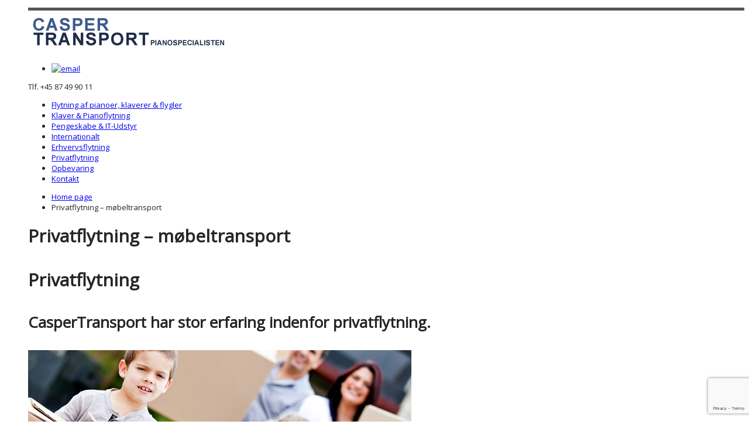

--- FILE ---
content_type: text/html; charset=UTF-8
request_url: https://caspertransport.dk/privatflytning/
body_size: 9910
content:


<!DOCTYPE html>
<!--[if lt IE 7 ]><html class="ie ie6" lang="en-US"> <![endif]-->
<!--[if IE 7 ]><html class="ie ie7" lang="en-US"> <![endif]-->
<!--[if IE 8 ]><html class="ie ie8" lang="en-US"> <![endif]-->
<!--[if (gte IE 9)|!(IE)]><!--><html lang="en-US"> <!--<![endif]-->

<head >
    <meta http-equiv="Content-Type" content="text/html; charset=UTF-8">
    <menu name="generator" content="WordPress 6.9">
    <title>Casper Transport :   Privatflytning - flytning for private - møbeltransport</title>
	
    <!--[if lt IE 9]>
        <script src="//html5shim.googlecode.com/svn/trunk/html5.js"></script>
    <![endif]-->
    
        
    <meta name="viewport" content="width=device-width, user-scalable=no, initial-scale=1.0, minimum-scale=1.0, maximum-scale=1.0" />
    <!-- Adding "maximum-scale=1" fixes the Mobile Safari auto-zoom bug: http://filamentgroup.com/examples/iosScaleBug/ -->
    	
    <meta name='robots' content='index, follow, max-image-preview:large, max-snippet:-1, max-video-preview:-1' />

	<!-- This site is optimized with the Yoast SEO plugin v26.8 - https://yoast.com/product/yoast-seo-wordpress/ -->
	<meta name="description" content="Privatflytning, flytning for private, møbeltransport. Forsigtighed, gode priser og garanti for sikkerhed. Book din privatflytning her. Ring +45 87 49 90 11" />
	<link rel="canonical" href="https://caspertransport.dk/privatflytning/" />
	<meta property="og:locale" content="en_US" />
	<meta property="og:type" content="article" />
	<meta property="og:title" content="Privatflytning - flytning for private - møbeltransport" />
	<meta property="og:description" content="Privatflytning, flytning for private, møbeltransport. Forsigtighed, gode priser og garanti for sikkerhed. Book din privatflytning her. Ring +45 87 49 90 11" />
	<meta property="og:url" content="https://caspertransport.dk/privatflytning/" />
	<meta property="og:site_name" content="Casper Transport :" />
	<meta property="article:modified_time" content="2015-10-27T10:29:59+00:00" />
	<meta property="og:image" content="https://caspertransport.dk/wp-content/uploads/2012/09/nedpakning-flytning-opstilling.jpg" />
	<meta name="twitter:card" content="summary_large_image" />
	<meta name="twitter:label1" content="Est. reading time" />
	<meta name="twitter:data1" content="1 minute" />
	<script type="application/ld+json" class="yoast-schema-graph">{"@context":"https://schema.org","@graph":[{"@type":"WebPage","@id":"https://caspertransport.dk/privatflytning/","url":"https://caspertransport.dk/privatflytning/","name":"Privatflytning - flytning for private - møbeltransport","isPartOf":{"@id":"https://caspertransport.dk/#website"},"primaryImageOfPage":{"@id":"https://caspertransport.dk/privatflytning/#primaryimage"},"image":{"@id":"https://caspertransport.dk/privatflytning/#primaryimage"},"thumbnailUrl":"https://caspertransport.dk/wp-content/uploads/2012/09/nedpakning-flytning-opstilling.jpg","datePublished":"2012-09-18T13:27:02+00:00","dateModified":"2015-10-27T10:29:59+00:00","description":"Privatflytning, flytning for private, møbeltransport. Forsigtighed, gode priser og garanti for sikkerhed. Book din privatflytning her. Ring +45 87 49 90 11","inLanguage":"en-US","potentialAction":[{"@type":"ReadAction","target":["https://caspertransport.dk/privatflytning/"]}]},{"@type":"ImageObject","inLanguage":"en-US","@id":"https://caspertransport.dk/privatflytning/#primaryimage","url":"https://caspertransport.dk/wp-content/uploads/2012/09/nedpakning-flytning-opstilling.jpg","contentUrl":"https://caspertransport.dk/wp-content/uploads/2012/09/nedpakning-flytning-opstilling.jpg","width":655,"height":200,"caption":"nedpakning, flytning & opstilling. Flyttefirma, flyttetransport, transportfirma, flytning, nedpakning, opstilling, flyttekasser"},{"@type":"WebSite","@id":"https://caspertransport.dk/#website","url":"https://caspertransport.dk/","name":"Casper Transport :","description":"Pianospecialisten","potentialAction":[{"@type":"SearchAction","target":{"@type":"EntryPoint","urlTemplate":"https://caspertransport.dk/?s={search_term_string}"},"query-input":{"@type":"PropertyValueSpecification","valueRequired":true,"valueName":"search_term_string"}}],"inLanguage":"en-US"}]}</script>
	<!-- / Yoast SEO plugin. -->


<link rel="alternate" title="oEmbed (JSON)" type="application/json+oembed" href="https://caspertransport.dk/wp-json/oembed/1.0/embed?url=https%3A%2F%2Fcaspertransport.dk%2Fprivatflytning%2F" />
<link rel="alternate" title="oEmbed (XML)" type="text/xml+oembed" href="https://caspertransport.dk/wp-json/oembed/1.0/embed?url=https%3A%2F%2Fcaspertransport.dk%2Fprivatflytning%2F&#038;format=xml" />
<style id='wp-img-auto-sizes-contain-inline-css' type='text/css'>
img:is([sizes=auto i],[sizes^="auto," i]){contain-intrinsic-size:3000px 1500px}
/*# sourceURL=wp-img-auto-sizes-contain-inline-css */
</style>
<link rel='stylesheet' id='xyz_cfm_short_code_style-css' href='https://caspertransport.dk/wp-content/plugins/contact-form-manager/css/xyz_cfm_shortcode_style.css' type='text/css' media='all' />
<link rel='stylesheet' id='xyz_jquery_ui_style-css' href='https://caspertransport.dk/wp-content/plugins/contact-form-manager/css/jquery-ui.css' type='text/css' media='all' />
<style id='wp-block-library-inline-css' type='text/css'>
:root{--wp-block-synced-color:#7a00df;--wp-block-synced-color--rgb:122,0,223;--wp-bound-block-color:var(--wp-block-synced-color);--wp-editor-canvas-background:#ddd;--wp-admin-theme-color:#007cba;--wp-admin-theme-color--rgb:0,124,186;--wp-admin-theme-color-darker-10:#006ba1;--wp-admin-theme-color-darker-10--rgb:0,107,160.5;--wp-admin-theme-color-darker-20:#005a87;--wp-admin-theme-color-darker-20--rgb:0,90,135;--wp-admin-border-width-focus:2px}@media (min-resolution:192dpi){:root{--wp-admin-border-width-focus:1.5px}}.wp-element-button{cursor:pointer}:root .has-very-light-gray-background-color{background-color:#eee}:root .has-very-dark-gray-background-color{background-color:#313131}:root .has-very-light-gray-color{color:#eee}:root .has-very-dark-gray-color{color:#313131}:root .has-vivid-green-cyan-to-vivid-cyan-blue-gradient-background{background:linear-gradient(135deg,#00d084,#0693e3)}:root .has-purple-crush-gradient-background{background:linear-gradient(135deg,#34e2e4,#4721fb 50%,#ab1dfe)}:root .has-hazy-dawn-gradient-background{background:linear-gradient(135deg,#faaca8,#dad0ec)}:root .has-subdued-olive-gradient-background{background:linear-gradient(135deg,#fafae1,#67a671)}:root .has-atomic-cream-gradient-background{background:linear-gradient(135deg,#fdd79a,#004a59)}:root .has-nightshade-gradient-background{background:linear-gradient(135deg,#330968,#31cdcf)}:root .has-midnight-gradient-background{background:linear-gradient(135deg,#020381,#2874fc)}:root{--wp--preset--font-size--normal:16px;--wp--preset--font-size--huge:42px}.has-regular-font-size{font-size:1em}.has-larger-font-size{font-size:2.625em}.has-normal-font-size{font-size:var(--wp--preset--font-size--normal)}.has-huge-font-size{font-size:var(--wp--preset--font-size--huge)}.has-text-align-center{text-align:center}.has-text-align-left{text-align:left}.has-text-align-right{text-align:right}.has-fit-text{white-space:nowrap!important}#end-resizable-editor-section{display:none}.aligncenter{clear:both}.items-justified-left{justify-content:flex-start}.items-justified-center{justify-content:center}.items-justified-right{justify-content:flex-end}.items-justified-space-between{justify-content:space-between}.screen-reader-text{border:0;clip-path:inset(50%);height:1px;margin:-1px;overflow:hidden;padding:0;position:absolute;width:1px;word-wrap:normal!important}.screen-reader-text:focus{background-color:#ddd;clip-path:none;color:#444;display:block;font-size:1em;height:auto;left:5px;line-height:normal;padding:15px 23px 14px;text-decoration:none;top:5px;width:auto;z-index:100000}html :where(.has-border-color){border-style:solid}html :where([style*=border-top-color]){border-top-style:solid}html :where([style*=border-right-color]){border-right-style:solid}html :where([style*=border-bottom-color]){border-bottom-style:solid}html :where([style*=border-left-color]){border-left-style:solid}html :where([style*=border-width]){border-style:solid}html :where([style*=border-top-width]){border-top-style:solid}html :where([style*=border-right-width]){border-right-style:solid}html :where([style*=border-bottom-width]){border-bottom-style:solid}html :where([style*=border-left-width]){border-left-style:solid}html :where(img[class*=wp-image-]){height:auto;max-width:100%}:where(figure){margin:0 0 1em}html :where(.is-position-sticky){--wp-admin--admin-bar--position-offset:var(--wp-admin--admin-bar--height,0px)}@media screen and (max-width:600px){html :where(.is-position-sticky){--wp-admin--admin-bar--position-offset:0px}}

/*# sourceURL=wp-block-library-inline-css */
</style><style id='global-styles-inline-css' type='text/css'>
:root{--wp--preset--aspect-ratio--square: 1;--wp--preset--aspect-ratio--4-3: 4/3;--wp--preset--aspect-ratio--3-4: 3/4;--wp--preset--aspect-ratio--3-2: 3/2;--wp--preset--aspect-ratio--2-3: 2/3;--wp--preset--aspect-ratio--16-9: 16/9;--wp--preset--aspect-ratio--9-16: 9/16;--wp--preset--color--black: #000000;--wp--preset--color--cyan-bluish-gray: #abb8c3;--wp--preset--color--white: #ffffff;--wp--preset--color--pale-pink: #f78da7;--wp--preset--color--vivid-red: #cf2e2e;--wp--preset--color--luminous-vivid-orange: #ff6900;--wp--preset--color--luminous-vivid-amber: #fcb900;--wp--preset--color--light-green-cyan: #7bdcb5;--wp--preset--color--vivid-green-cyan: #00d084;--wp--preset--color--pale-cyan-blue: #8ed1fc;--wp--preset--color--vivid-cyan-blue: #0693e3;--wp--preset--color--vivid-purple: #9b51e0;--wp--preset--gradient--vivid-cyan-blue-to-vivid-purple: linear-gradient(135deg,rgb(6,147,227) 0%,rgb(155,81,224) 100%);--wp--preset--gradient--light-green-cyan-to-vivid-green-cyan: linear-gradient(135deg,rgb(122,220,180) 0%,rgb(0,208,130) 100%);--wp--preset--gradient--luminous-vivid-amber-to-luminous-vivid-orange: linear-gradient(135deg,rgb(252,185,0) 0%,rgb(255,105,0) 100%);--wp--preset--gradient--luminous-vivid-orange-to-vivid-red: linear-gradient(135deg,rgb(255,105,0) 0%,rgb(207,46,46) 100%);--wp--preset--gradient--very-light-gray-to-cyan-bluish-gray: linear-gradient(135deg,rgb(238,238,238) 0%,rgb(169,184,195) 100%);--wp--preset--gradient--cool-to-warm-spectrum: linear-gradient(135deg,rgb(74,234,220) 0%,rgb(151,120,209) 20%,rgb(207,42,186) 40%,rgb(238,44,130) 60%,rgb(251,105,98) 80%,rgb(254,248,76) 100%);--wp--preset--gradient--blush-light-purple: linear-gradient(135deg,rgb(255,206,236) 0%,rgb(152,150,240) 100%);--wp--preset--gradient--blush-bordeaux: linear-gradient(135deg,rgb(254,205,165) 0%,rgb(254,45,45) 50%,rgb(107,0,62) 100%);--wp--preset--gradient--luminous-dusk: linear-gradient(135deg,rgb(255,203,112) 0%,rgb(199,81,192) 50%,rgb(65,88,208) 100%);--wp--preset--gradient--pale-ocean: linear-gradient(135deg,rgb(255,245,203) 0%,rgb(182,227,212) 50%,rgb(51,167,181) 100%);--wp--preset--gradient--electric-grass: linear-gradient(135deg,rgb(202,248,128) 0%,rgb(113,206,126) 100%);--wp--preset--gradient--midnight: linear-gradient(135deg,rgb(2,3,129) 0%,rgb(40,116,252) 100%);--wp--preset--font-size--small: 13px;--wp--preset--font-size--medium: 20px;--wp--preset--font-size--large: 36px;--wp--preset--font-size--x-large: 42px;--wp--preset--spacing--20: 0.44rem;--wp--preset--spacing--30: 0.67rem;--wp--preset--spacing--40: 1rem;--wp--preset--spacing--50: 1.5rem;--wp--preset--spacing--60: 2.25rem;--wp--preset--spacing--70: 3.38rem;--wp--preset--spacing--80: 5.06rem;--wp--preset--shadow--natural: 6px 6px 9px rgba(0, 0, 0, 0.2);--wp--preset--shadow--deep: 12px 12px 50px rgba(0, 0, 0, 0.4);--wp--preset--shadow--sharp: 6px 6px 0px rgba(0, 0, 0, 0.2);--wp--preset--shadow--outlined: 6px 6px 0px -3px rgb(255, 255, 255), 6px 6px rgb(0, 0, 0);--wp--preset--shadow--crisp: 6px 6px 0px rgb(0, 0, 0);}:where(.is-layout-flex){gap: 0.5em;}:where(.is-layout-grid){gap: 0.5em;}body .is-layout-flex{display: flex;}.is-layout-flex{flex-wrap: wrap;align-items: center;}.is-layout-flex > :is(*, div){margin: 0;}body .is-layout-grid{display: grid;}.is-layout-grid > :is(*, div){margin: 0;}:where(.wp-block-columns.is-layout-flex){gap: 2em;}:where(.wp-block-columns.is-layout-grid){gap: 2em;}:where(.wp-block-post-template.is-layout-flex){gap: 1.25em;}:where(.wp-block-post-template.is-layout-grid){gap: 1.25em;}.has-black-color{color: var(--wp--preset--color--black) !important;}.has-cyan-bluish-gray-color{color: var(--wp--preset--color--cyan-bluish-gray) !important;}.has-white-color{color: var(--wp--preset--color--white) !important;}.has-pale-pink-color{color: var(--wp--preset--color--pale-pink) !important;}.has-vivid-red-color{color: var(--wp--preset--color--vivid-red) !important;}.has-luminous-vivid-orange-color{color: var(--wp--preset--color--luminous-vivid-orange) !important;}.has-luminous-vivid-amber-color{color: var(--wp--preset--color--luminous-vivid-amber) !important;}.has-light-green-cyan-color{color: var(--wp--preset--color--light-green-cyan) !important;}.has-vivid-green-cyan-color{color: var(--wp--preset--color--vivid-green-cyan) !important;}.has-pale-cyan-blue-color{color: var(--wp--preset--color--pale-cyan-blue) !important;}.has-vivid-cyan-blue-color{color: var(--wp--preset--color--vivid-cyan-blue) !important;}.has-vivid-purple-color{color: var(--wp--preset--color--vivid-purple) !important;}.has-black-background-color{background-color: var(--wp--preset--color--black) !important;}.has-cyan-bluish-gray-background-color{background-color: var(--wp--preset--color--cyan-bluish-gray) !important;}.has-white-background-color{background-color: var(--wp--preset--color--white) !important;}.has-pale-pink-background-color{background-color: var(--wp--preset--color--pale-pink) !important;}.has-vivid-red-background-color{background-color: var(--wp--preset--color--vivid-red) !important;}.has-luminous-vivid-orange-background-color{background-color: var(--wp--preset--color--luminous-vivid-orange) !important;}.has-luminous-vivid-amber-background-color{background-color: var(--wp--preset--color--luminous-vivid-amber) !important;}.has-light-green-cyan-background-color{background-color: var(--wp--preset--color--light-green-cyan) !important;}.has-vivid-green-cyan-background-color{background-color: var(--wp--preset--color--vivid-green-cyan) !important;}.has-pale-cyan-blue-background-color{background-color: var(--wp--preset--color--pale-cyan-blue) !important;}.has-vivid-cyan-blue-background-color{background-color: var(--wp--preset--color--vivid-cyan-blue) !important;}.has-vivid-purple-background-color{background-color: var(--wp--preset--color--vivid-purple) !important;}.has-black-border-color{border-color: var(--wp--preset--color--black) !important;}.has-cyan-bluish-gray-border-color{border-color: var(--wp--preset--color--cyan-bluish-gray) !important;}.has-white-border-color{border-color: var(--wp--preset--color--white) !important;}.has-pale-pink-border-color{border-color: var(--wp--preset--color--pale-pink) !important;}.has-vivid-red-border-color{border-color: var(--wp--preset--color--vivid-red) !important;}.has-luminous-vivid-orange-border-color{border-color: var(--wp--preset--color--luminous-vivid-orange) !important;}.has-luminous-vivid-amber-border-color{border-color: var(--wp--preset--color--luminous-vivid-amber) !important;}.has-light-green-cyan-border-color{border-color: var(--wp--preset--color--light-green-cyan) !important;}.has-vivid-green-cyan-border-color{border-color: var(--wp--preset--color--vivid-green-cyan) !important;}.has-pale-cyan-blue-border-color{border-color: var(--wp--preset--color--pale-cyan-blue) !important;}.has-vivid-cyan-blue-border-color{border-color: var(--wp--preset--color--vivid-cyan-blue) !important;}.has-vivid-purple-border-color{border-color: var(--wp--preset--color--vivid-purple) !important;}.has-vivid-cyan-blue-to-vivid-purple-gradient-background{background: var(--wp--preset--gradient--vivid-cyan-blue-to-vivid-purple) !important;}.has-light-green-cyan-to-vivid-green-cyan-gradient-background{background: var(--wp--preset--gradient--light-green-cyan-to-vivid-green-cyan) !important;}.has-luminous-vivid-amber-to-luminous-vivid-orange-gradient-background{background: var(--wp--preset--gradient--luminous-vivid-amber-to-luminous-vivid-orange) !important;}.has-luminous-vivid-orange-to-vivid-red-gradient-background{background: var(--wp--preset--gradient--luminous-vivid-orange-to-vivid-red) !important;}.has-very-light-gray-to-cyan-bluish-gray-gradient-background{background: var(--wp--preset--gradient--very-light-gray-to-cyan-bluish-gray) !important;}.has-cool-to-warm-spectrum-gradient-background{background: var(--wp--preset--gradient--cool-to-warm-spectrum) !important;}.has-blush-light-purple-gradient-background{background: var(--wp--preset--gradient--blush-light-purple) !important;}.has-blush-bordeaux-gradient-background{background: var(--wp--preset--gradient--blush-bordeaux) !important;}.has-luminous-dusk-gradient-background{background: var(--wp--preset--gradient--luminous-dusk) !important;}.has-pale-ocean-gradient-background{background: var(--wp--preset--gradient--pale-ocean) !important;}.has-electric-grass-gradient-background{background: var(--wp--preset--gradient--electric-grass) !important;}.has-midnight-gradient-background{background: var(--wp--preset--gradient--midnight) !important;}.has-small-font-size{font-size: var(--wp--preset--font-size--small) !important;}.has-medium-font-size{font-size: var(--wp--preset--font-size--medium) !important;}.has-large-font-size{font-size: var(--wp--preset--font-size--large) !important;}.has-x-large-font-size{font-size: var(--wp--preset--font-size--x-large) !important;}
/*# sourceURL=global-styles-inline-css */
</style>

<style id='classic-theme-styles-inline-css' type='text/css'>
/*! This file is auto-generated */
.wp-block-button__link{color:#fff;background-color:#32373c;border-radius:9999px;box-shadow:none;text-decoration:none;padding:calc(.667em + 2px) calc(1.333em + 2px);font-size:1.125em}.wp-block-file__button{background:#32373c;color:#fff;text-decoration:none}
/*# sourceURL=/wp-includes/css/classic-themes.min.css */
</style>
<link rel='stylesheet' id='contact-form-7-css' href='https://caspertransport.dk/wp-content/plugins/contact-form-7/includes/css/styles.css' type='text/css' media='all' />
<link rel='stylesheet' id='wpcf7-redirect-script-frontend-css' href='https://caspertransport.dk/wp-content/plugins/wpcf7-redirect/build/assets/frontend-script.css' type='text/css' media='all' />
<link rel='stylesheet' id='reset-css' href='https://caspertransport.dk/wp-content/themes/maxx-wp/css/reset.css' type='text/css' media='all' />
<link rel='stylesheet' id='base-css' href='https://caspertransport.dk/wp-content/themes/maxx-wp/css/base.css' type='text/css' media='all' />
<link rel='stylesheet' id='shortcodes-css' href='https://caspertransport.dk/wp-content/themes/maxx-wp/css/shortcodes.css' type='text/css' media='all' />
<link rel='stylesheet' id='responsive-css' href='https://caspertransport.dk/wp-content/themes/maxx-wp/css/responsive.css' type='text/css' media='all' />
<link rel='stylesheet' id='custom-responsive-css' href='https://caspertransport.dk/wp-content/themes/maxx-wp/css/custom-responsive.css' type='text/css' media='all' />
<link rel='stylesheet' id='flex-slider-css-css' href='https://caspertransport.dk/wp-content/themes/maxx-wp/css/flexslider.css' type='text/css' media='all' />
<link rel='stylesheet' id='skins-css' href='https://caspertransport.dk/wp-content/themes/maxx-wp/css/skins/skin-blue.css' type='text/css' media='all' />
<script type="text/javascript" src="https://caspertransport.dk/wp-includes/js/jquery/jquery.min.js" id="jquery-core-js"></script>
<script type="text/javascript" src="https://caspertransport.dk/wp-includes/js/jquery/jquery-migrate.min.js" id="jquery-migrate-js"></script>
<script type="text/javascript" src="https://caspertransport.dk/wp-content/themes/maxx-wp/functions/js/twitter.js" id="twitter-widget-js"></script>
<script type="text/javascript" src="https://caspertransport.dk/wp-content/themes/maxx-wp/js/cufon-yui.js" id="cufon-yui-js"></script>
<script type="text/javascript" src="https://caspertransport.dk/wp-content/themes/maxx-wp/js/TitilliumText.font.js" id="cufon-titillium-text-js"></script>
<script type="text/javascript" src="https://caspertransport.dk/wp-content/themes/maxx-wp/js/scripts.js" id="scripts-js"></script>
<script type="text/javascript" src="https://caspertransport.dk/wp-includes/js/underscore.min.js" id="underscore-js"></script>
<script type="text/javascript" src="https://caspertransport.dk/wp-includes/js/shortcode.min.js" id="shortcode-js"></script>
<script type="text/javascript" src="https://caspertransport.dk/wp-content/themes/maxx-wp/js/jquery.flexslider-min.js" id="flex-slider-js-js"></script>
<script type="text/javascript" src="https://caspertransport.dk/wp-content/themes/maxx-wp/js/custom.js" id="custom-js"></script>
<link rel="https://api.w.org/" href="https://caspertransport.dk/wp-json/" /><link rel="alternate" title="JSON" type="application/json" href="https://caspertransport.dk/wp-json/wp/v2/pages/18" /><link rel='shortlink' href='https://caspertransport.dk/?p=18' />
<!--Custom CSS-->
 <style type="text/css"> 
@import url("//fonts.googleapis.com/css?family=Open+Sans");body{font-size: 13px;font-family:"Open Sans","Trebuchet MS", Helvetica, Arial, sans-serif;color:#262626}
								p{font-family:"Open Sans","Trebuchet MS", Helvetica, Arial, sans-serif;}h1{
				font-size: 	30px;
				line-height:	40px !important;
				letter-spacing:	0px !important;
				margin-bottom:	35px;
			}h2{
				font-size: 	26px;
				line-height:	35px !important;
				letter-spacing:	0px !important;
				margin-bottom:	30px;
			}h3{
				font-size: 	22px;
				line-height:	30px !important;
				letter-spacing:	0px !important;
				margin-bottom:	20px;
			}h4{
				font-size: 	20px;
				line-height:	25px !important;
				letter-spacing:	0px !important;
				margin-bottom:	20px;
			}h5{
				font-size: 	16px;
				line-height:	25px !important;
				letter-spacing:	0px !important;
				margin-bottom:	15px;
			}h6{
				font-size: 	13px;
				line-height:	25px !important;
				letter-spacing:	0px !important;
				margin-bottom:	10px;
			}#header{border-top: 5px solid #555555;}td.field-align { vertical-align: top !important; } 
 </style>
<!--/Custom CSS-->    

    <link rel="alternate" type="application/rss+xml" title="Casper Transport : RSS Feed" href="https://caspertransport.dk/feed/" />
    <link rel="pingback" href="https://caspertransport.dk/xmlrpc.php">
        
        <link rel="shortcut icon" href="https://caspertransport.dk/wp-content/themes/maxx-wp/images/favicon.png">
        
    
    
</head>

<body class="wp-singular page-template-default page page-id-18 wp-theme-maxx-wp">
	
<div id="wrap-all" >	
	<!--header-->
	<header id="header" class="full-width-wrapper">
    	    	<div id="top-bar-wrapper">
        	<div class="fixed-width-wrapper">
            	<div class="one-half first">
                    <div id="top-extra-menu-wrapper">
                    	                     </div>
                </div>
                
                <div class="one-half float-right">
                	<div id="top-caption">
                    	                    </div>
                </div>
            	
            </div>
        </div>
        
            
    	<div id="top-wrapper">
    	<div class="fixed-width-wrapper">
        	<div id="banner">
                <!--logo-->
                                <div id="logo" class="image-logo">
                    <a href="https://caspertransport.dk"><img src="https://caspertransport.dk/wp-content/uploads/2013/06/casper_transport_logo.png" alt="Casper Transport :"/></a>
                </div>					
                						
                <!--/logo-->
                
                
                                <div id="social-network" class="social-network float-right">
                    <ul>
                        
						<li><a href="mailto:post@caspertransport.dk" title="email" target="_blank"><img src="https://caspertransport.dk/wp-content/themes/maxx-wp/images/social/email.png" alt="email" /></a></li>                        
                    </ul>
                </div>
                <div class="telefon">
			Tlf. +45 87 49 90 11
		</div>
			</div>
                        
            <div class="clear"></div>
            
            <!--top nav-->
            <nav id="navigation-bar">
                <div id="primary-nav" class="m-menu">
                    						<div class="menu-primary-menu-container"><ul id="menu-primary-menu" class="menu"><li id="menu-item-1489" class="menu-item-home menu-item menu-item-type-post_type menu-item-object-page menu-item-1489"><a href="https://caspertransport.dk/">Flytning af pianoer, klaverer &#038; flygler</a></li>
<li id="menu-item-1484" class="menu-item menu-item-type-post_type menu-item-object-page menu-item-1484"><a href="https://caspertransport.dk/klaverflytning/">Klaver &#038; Pianoflytning</a></li>
<li id="menu-item-1487" class="menu-item menu-item-type-post_type menu-item-object-page menu-item-1487"><a href="https://caspertransport.dk/pengeskabe-it/">Pengeskabe &#038; IT-Udstyr</a></li>
<li id="menu-item-1483" class="menu-item menu-item-type-post_type menu-item-object-page menu-item-1483"><a href="https://caspertransport.dk/international-transport/">Internationalt</a></li>
<li id="menu-item-1490" class="menu-item menu-item-type-post_type menu-item-object-page menu-item-1490"><a href="https://caspertransport.dk/erhvervsflytning/">Erhvervsflytning</a></li>
<li id="menu-item-1488" class="menu-item menu-item-type-post_type menu-item-object-page current-menu-item page_item page-item-18 current_page_item menu-item-1488"><a href="https://caspertransport.dk/privatflytning/" aria-current="page">Privatflytning</a></li>
<li id="menu-item-1486" class="menu-item menu-item-type-post_type menu-item-object-page menu-item-1486"><a href="https://caspertransport.dk/opbevaring/">Opbevaring</a></li>
<li id="menu-item-1485" class="menu-item menu-item-type-post_type menu-item-object-page menu-item-1485"><a href="https://caspertransport.dk/kontakt/">Kontakt</a></li>
</ul></div>                                    </div>
                
                            </nav>
            <!--/top nav-->
        </div>
        </div>
    </header>
    <!--/header-->
	<div class="clear"></div>    
    <!--main content-->
    <div id="main-content-wrapper" class="fixed-width-wrapper sidebar-right" >
    	
        <!--breadcrums-->
		        <div id="breadcrumb-wrapper" class="float-left">
        	<ul class="breadcrumbs"><li><a href="https://caspertransport.dk">Home page</a></li><li><span class='current'>Privatflytning &#8211; møbeltransport </span></li></ul>        </div>
                <!--/breadcrums-->
        
                    <!--Page title-->
        	<h1 class="page-title cufon first-word double-color">Privatflytning &#8211; møbeltransport</h1>
            <!--/Page title-->
		        
    	

		<!--content-->
        <div id="content" class="eq-h">
        	            			<!--post entry-->
            <article class="post-entry post-18 page type-page status-publish hentry" id="post-18">
                <!--entry content-->
                <div class="entry-content">
					<h1>Privatflytning</h1>
<h2>CasperTransport har stor erfaring indenfor privatflytning.</h2>
<p><a href="https://caspertransport.dk/wp-content/uploads/2012/09/nedpakning-flytning-opstilling.jpg"><img fetchpriority="high" decoding="async" class="alignnone size-full wp-image-1308" title="nedpakning-flytning-opstilling" src="https://caspertransport.dk/wp-content/uploads/2012/09/nedpakning-flytning-opstilling.jpg" alt="nedpakning, flytning &amp; opstilling. Flyttefirma, flyttetransport, transportfirma, flytning, nedpakning, opstilling, flyttekasser" width="655" height="200" srcset="https://caspertransport.dk/wp-content/uploads/2012/09/nedpakning-flytning-opstilling.jpg 655w, https://caspertransport.dk/wp-content/uploads/2012/09/nedpakning-flytning-opstilling-300x91.jpg 300w, https://caspertransport.dk/wp-content/uploads/2012/09/nedpakning-flytning-opstilling-640x195.jpg 640w, https://caspertransport.dk/wp-content/uploads/2012/09/nedpakning-flytning-opstilling-282x86.jpg 282w" sizes="(max-width: 655px) 100vw, 655px" /></a></p>
<p>Vi har gennem mange år samlet erfaring og kan derfor sikre dig en problemfri flytning.</p>
<p>Har du fået ny bolig, klarer vi flytningen af det private indbo. Vi leverer flyttekasserne og kan sagtens stå for både nedpakning og opstilling.</p>
<p>Når man skal flytte er der virkelig mange praktiske ting der skal ordnes. Du skal sortere alle dine ting, vælge hvilke der skal med til din nye bolig, hvilke der skal <a title="Opbevaring &amp; opmagasinering" href="https://caspertransport.dk/opbevaring/" target="_blank">opmagasineres</a> og vælge hvilke ting der skal på <a title="Genbrug" href="http://www.dn.dk/Default.aspx?ID=23808" target="_blank">genbrugsstationen.</a></p>
<p><a title="6 ting du skal huske når du flytter" href="http://www.forbrug.dk/Artikler/Test-og-raad/Bolig-og-fritid/flytning/huskeliste-flytning" target="_blank">Der er også en masse ting man skal huske &#8211; anmelde sin flytning til el selskabet og alle de andre der skal vide at du flytter.</a></p>
<p>Tænk hvis du kunne nøjes med det? Tænk hvis du ikke skulle gøre andet end at sortere dine ejendele og melde din flytning!</p>
<p>Det kan du faktisk!</p>
<h2>CasperTransport ordner alt det andet &#8211; <a title="Nedpakning, flytning &amp; opstilling, ring til CasperTransport!" href="https://caspertransport.dk/pakning/">nedpakning, flytning og opstilling.</a></h2>
<p>Vi pakker dine ting forsvarligt i flyttekasser, vi transporterer dem sikkert til dit nye hjem og vi pakker dem ud og placerer dem hvor du ønsker det.</p>
<p>Det kan ikke blive nemmere!</p>
<h2>Du slipper for alt det  besvær der normalt er forbundet med en privatflytning.</h2>
<p>Vi giver dig en fast pris &#8211; så der dukker ingen overraskelser op undervejs.</p>
<p><a class="md-button large  grey" target="_blank" href="/ja-tak-send-mig-et-godt-tilbud/" title="Kontakt os for et godt tilbud!">Kontakt os for et godt tilbud!</a></p>
<p><a title="Flytteguide" href="http://www.boligassistancen.dk/flytteguide.htm" target="_blank">Se også Boligassistancens flytteguide her.</a></p>
                    
                    
                </div>
                <!--/entry content-->
                
                
                <div class="sp pattern back-top"><span class="back-to-top">Top</span></div>
            </article>
            <!--/post entry-->
        
            <div class="clear"></div>
            
                        
                        
            
            
        </div>
        <!--/content-->
				<!--Sidebar-->
        
        <div id="sidebar">
            <div class="sidebar-top"></div>
            
            <div class="sidebar-bottom"></div>
            <div class="sidebar-content eqh">
            <div class="sidebar-content-wrapper">

            

<!-- begin generated sidebar -->
<aside id="text-2" class="widget widget_text"><h3 class="widget-title cufon first-word">Referencer</h3>			<div class="textwidget"><script type="text/javascript">jQuery(window).load(function() {jQuery("#testimonial-slider-704.flexslider").flexslider({animation: "slide",slideshow: true,controlNav: true,directionNav: false,slideshowSpeed: 5000,pauseOnAction:false,pauseOnHover: true,smoothHeight: true})});</script><div style="" class="flexslider" id="testimonial-slider-704"><ul class="slides"><li><p><span class="quote"></span>"Vi ringer altid til Casper når vi skal have flyttet instrumenter. Det er pålideligt og betryggende, og de formår altid at holde alle trådene samlet"</p><p style="float:right"><strong>Christian Thoft & Steen Bjørnager - Pianoværkstedet</strong> - <em>Ejere</em><p></li> </ul></div>

<script type="text/javascript">jQuery(window).load(function() {jQuery("#testimonial-slider-852.flexslider").flexslider({animation: "slide",slideshow: true,controlNav: true,directionNav: false,slideshowSpeed: 5000,pauseOnAction:false,pauseOnHover: true,smoothHeight: true})});</script><div style="" class="flexslider" id="testimonial-slider-852"><ul class="slides"><li><p><span class="quote"></span>"Caspertransport flytter alle vore instrumenter i hele Skandinavien. Vi kan kun anbefale firmaet næste gang De skal have flygel eller klaver flyttet"</p><p style="float:right"><strong>Yamaha</strong> - <em></em><p></li> </ul></div>

<script type="text/javascript">jQuery(window).load(function() {jQuery("#testimonial-slider-788.flexslider").flexslider({animation: "slide",slideshow: true,controlNav: true,directionNav: false,slideshowSpeed: 5000,pauseOnAction:false,pauseOnHover: true,smoothHeight: true})});</script><div style="" class="flexslider" id="testimonial-slider-788"><ul class="slides"><li><p><span class="quote"></span>"Vi har flere gang brugt Casper Transport til flytning af vores store unika figurer" <a href="http://www.caspertransport.dk/malou-svane-wonderland-design-aps/">Læs mere</a></p><p style="float:right"><strong>Malou Svane - Wonderland Design ApS</strong> - <em></em><p></li> </ul></div></div>
		</aside><aside id="pages-2" class="widget widget_pages"><h3 class="widget-title cufon first-word">Indhold</h3>
			<ul>
				<li class="page_item page-item-1482"><a href="https://caspertransport.dk/hvem-er-vi/">CasperTransport &#8211; full service flyttefirma</a></li>
<li class="page_item page-item-16"><a href="https://caspertransport.dk/erhvervsflytning/">Erhvervsflytning</a></li>
<li class="page_item page-item-14"><a href="https://caspertransport.dk/pengeskabe-it/">Flytning af pengeskabe &#038; IT-Udstyr</a></li>
<li class="page_item page-item-958"><a href="https://caspertransport.dk/">Flytning af pianoer, klaverer &#038; flygler</a></li>
<li class="page_item page-item-1510"><a href="https://caspertransport.dk/flytning-af-server/">Flytning af server</a></li>
<li class="page_item page-item-1447"><a href="https://caspertransport.dk/galleri/">Galleri</a></li>
<li class="page_item page-item-23"><a href="https://caspertransport.dk/international-transport/">International transport overalt i Europa</a></li>
<li class="page_item page-item-1163"><a href="https://caspertransport.dk/ja-tak-send-mig-et-godt-tilbud/">Ja tak &#8211; Send mig et godt tilbud!</a></li>
<li class="page_item page-item-12"><a href="https://caspertransport.dk/klaverflytning/">Klaver, piano &#038; flygel flytning</a></li>
<li class="page_item page-item-29"><a href="https://caspertransport.dk/kontakt/">Kontakt</a></li>
<li class="page_item page-item-1540"><a href="https://caspertransport.dk/malou-svane-wonderland-design-aps/">Malou Svane &#8211; Wonderland Design ApS</a></li>
<li class="page_item page-item-25"><a href="https://caspertransport.dk/pakning/">Nedpakning, flytning &#038; opstilling, ring til CasperTransport!</a></li>
<li class="page_item page-item-20"><a href="https://caspertransport.dk/opbevaring/">Opbevaring &#038; opmagasinering</a></li>
<li class="page_item page-item-18 current_page_item"><a href="https://caspertransport.dk/privatflytning/" aria-current="page">Privatflytning &#8211; møbeltransport</a></li>
<li class="page_item page-item-27"><a href="https://caspertransport.dk/referencer/">Referencer</a></li>
			</ul>

			</aside>
<!-- end generated sidebar -->


            </div>
            </div>
        </div>
        <!--/Sidebar-->        
        
    </div>
    <!--/main content-->
    
    
    
    
		<div class="clear"></div>
    <!--footer-->
    <footer id="footer-wrapper">
    	    	<!--footer widget-->
    	<div id="footer-widget-wrapper" class="full-width-wrapper">
        	<div id="footer-widget-content" class="fixed-width-wrapper">
                			                            
							<div class="one-third first">
																							</div>
							                            
							<div class="one-third">
																							</div>
							                            
							<div class="one-third">
																							</div>
							            </div>
            
    	</div>
    	<!--footer widget-->
                <div class="clear"></div>
        
        
                <!--footer content-->
        <div id="footer-extra-wrapper" class="full-width-wrapper">
            <div id="footer-info-content" class="fixed-width-wrapper">
                    <div class="copyright float-left">
						© 2012-2013 CasperTransport. All Rights Reserved.                     
                    </div>
                    
                    <div class="credit float-right">
                    	<a href="#" class="back-to-top" title="Back to top">Back to top</a>
                    </div>
            </div>
        </div>
        <!--footer content-->
    </footer>
    <!--/footer--> 
     
    
    <script>
  (function(i,s,o,g,r,a,m){i['GoogleAnalyticsObject']=r;i[r]=i[r]||function(){
  (i[r].q=i[r].q||[]).push(arguments)},i[r].l=1*new Date();a=s.createElement(o),
  m=s.getElementsByTagName(o)[0];a.async=1;a.src=g;m.parentNode.insertBefore(a,m)
  })(window,document,'script','//www.google-analytics.com/analytics.js','ga');

  ga('create', 'UA-315591-1', 'auto');
  ga('send', 'pageview');
</script>

<!-- Google Tag Manager -->
<script>(function(w,d,s,l,i){w[l]=w[l]||[];w[l].push({'gtm.start':
new Date().getTime(),event:'gtm.js'});var f=d.getElementsByTagName(s)[0],
j=d.createElement(s),dl=l!='dataLayer'?'&l='+l:'';j.async=true;j.src=
'https://www.googletagmanager.com/gtm.js?id='+i+dl;f.parentNode.insertBefore(j,f);
})(window,document,'script','dataLayer','GTM-WXL2KP5');</script>
<!-- End Google Tag Manager -->    
    <script type="speculationrules">
{"prefetch":[{"source":"document","where":{"and":[{"href_matches":"/*"},{"not":{"href_matches":["/wp-*.php","/wp-admin/*","/wp-content/uploads/*","/wp-content/*","/wp-content/plugins/*","/wp-content/themes/maxx-wp/*","/*\\?(.+)"]}},{"not":{"selector_matches":"a[rel~=\"nofollow\"]"}},{"not":{"selector_matches":".no-prefetch, .no-prefetch a"}}]},"eagerness":"conservative"}]}
</script>
<script type="text/javascript" src="https://caspertransport.dk/wp-includes/js/jquery/ui/core.min.js" id="jquery-ui-core-js"></script>
<script type="text/javascript" src="https://caspertransport.dk/wp-includes/js/jquery/ui/datepicker.min.js" id="jquery-ui-datepicker-js"></script>
<script type="text/javascript" id="jquery-ui-datepicker-js-after">
/* <![CDATA[ */
jQuery(function(jQuery){jQuery.datepicker.setDefaults({"closeText":"Close","currentText":"Today","monthNames":["January","February","March","April","May","June","July","August","September","October","November","December"],"monthNamesShort":["Jan","Feb","Mar","Apr","May","Jun","Jul","Aug","Sep","Oct","Nov","Dec"],"nextText":"Next","prevText":"Previous","dayNames":["Sunday","Monday","Tuesday","Wednesday","Thursday","Friday","Saturday"],"dayNamesShort":["Sun","Mon","Tue","Wed","Thu","Fri","Sat"],"dayNamesMin":["S","M","T","W","T","F","S"],"dateFormat":"d. MM yy","firstDay":1,"isRTL":false});});
//# sourceURL=jquery-ui-datepicker-js-after
/* ]]> */
</script>
<script type="text/javascript" src="https://caspertransport.dk/wp-includes/js/dist/hooks.min.js" id="wp-hooks-js"></script>
<script type="text/javascript" src="https://caspertransport.dk/wp-includes/js/dist/i18n.min.js" id="wp-i18n-js"></script>
<script type="text/javascript" id="wp-i18n-js-after">
/* <![CDATA[ */
wp.i18n.setLocaleData( { 'text direction\u0004ltr': [ 'ltr' ] } );
//# sourceURL=wp-i18n-js-after
/* ]]> */
</script>
<script type="text/javascript" src="https://caspertransport.dk/wp-content/plugins/contact-form-7/includes/swv/js/index.js" id="swv-js"></script>
<script type="text/javascript" id="contact-form-7-js-before">
/* <![CDATA[ */
var wpcf7 = {
    "api": {
        "root": "https:\/\/caspertransport.dk\/wp-json\/",
        "namespace": "contact-form-7\/v1"
    }
};
//# sourceURL=contact-form-7-js-before
/* ]]> */
</script>
<script type="text/javascript" src="https://caspertransport.dk/wp-content/plugins/contact-form-7/includes/js/index.js" id="contact-form-7-js"></script>
<script type="text/javascript" id="wpcf7-redirect-script-js-extra">
/* <![CDATA[ */
var wpcf7r = {"ajax_url":"https://caspertransport.dk/wp-admin/admin-ajax.php"};
//# sourceURL=wpcf7-redirect-script-js-extra
/* ]]> */
</script>
<script type="text/javascript" src="https://caspertransport.dk/wp-content/plugins/wpcf7-redirect/build/assets/frontend-script.js" id="wpcf7-redirect-script-js"></script>
<script type="text/javascript" src="https://www.google.com/recaptcha/api.js?render=6LfmSaMZAAAAAAit3cefcZoSdAQN1RHhtxG5NgHV" id="google-recaptcha-js"></script>
<script type="text/javascript" src="https://caspertransport.dk/wp-includes/js/dist/vendor/wp-polyfill.min.js" id="wp-polyfill-js"></script>
<script type="text/javascript" id="wpcf7-recaptcha-js-before">
/* <![CDATA[ */
var wpcf7_recaptcha = {
    "sitekey": "6LfmSaMZAAAAAAit3cefcZoSdAQN1RHhtxG5NgHV",
    "actions": {
        "homepage": "homepage",
        "contactform": "contactform"
    }
};
//# sourceURL=wpcf7-recaptcha-js-before
/* ]]> */
</script>
<script type="text/javascript" src="https://caspertransport.dk/wp-content/plugins/contact-form-7/modules/recaptcha/index.js" id="wpcf7-recaptcha-js"></script>

</div>
<script type='text/javascript'>
var axel = Math.random() + '';
var a = axel * 10000000000000;
document.write('<img src="//pubads.g.doubleclick.net/activity;dc_iu=/18031432/DFPAudiencePixel;ord=' + a + ';dc_seg=141983890?" width=1 height=1 border=0/>');
</script>
<noscript>
<img src="//pubads.g.doubleclick.net/activity;dc_iu=/18031432/DFPAudiencePixel;ord=1;dc_seg=141983890?" width=1 height=1 border=0/>
</noscript>
</body>

</html>

--- FILE ---
content_type: text/html; charset=utf-8
request_url: https://www.google.com/recaptcha/api2/anchor?ar=1&k=6LfmSaMZAAAAAAit3cefcZoSdAQN1RHhtxG5NgHV&co=aHR0cHM6Ly9jYXNwZXJ0cmFuc3BvcnQuZGs6NDQz&hl=en&v=PoyoqOPhxBO7pBk68S4YbpHZ&size=invisible&anchor-ms=20000&execute-ms=30000&cb=2bzbglajpqcz
body_size: 48854
content:
<!DOCTYPE HTML><html dir="ltr" lang="en"><head><meta http-equiv="Content-Type" content="text/html; charset=UTF-8">
<meta http-equiv="X-UA-Compatible" content="IE=edge">
<title>reCAPTCHA</title>
<style type="text/css">
/* cyrillic-ext */
@font-face {
  font-family: 'Roboto';
  font-style: normal;
  font-weight: 400;
  font-stretch: 100%;
  src: url(//fonts.gstatic.com/s/roboto/v48/KFO7CnqEu92Fr1ME7kSn66aGLdTylUAMa3GUBHMdazTgWw.woff2) format('woff2');
  unicode-range: U+0460-052F, U+1C80-1C8A, U+20B4, U+2DE0-2DFF, U+A640-A69F, U+FE2E-FE2F;
}
/* cyrillic */
@font-face {
  font-family: 'Roboto';
  font-style: normal;
  font-weight: 400;
  font-stretch: 100%;
  src: url(//fonts.gstatic.com/s/roboto/v48/KFO7CnqEu92Fr1ME7kSn66aGLdTylUAMa3iUBHMdazTgWw.woff2) format('woff2');
  unicode-range: U+0301, U+0400-045F, U+0490-0491, U+04B0-04B1, U+2116;
}
/* greek-ext */
@font-face {
  font-family: 'Roboto';
  font-style: normal;
  font-weight: 400;
  font-stretch: 100%;
  src: url(//fonts.gstatic.com/s/roboto/v48/KFO7CnqEu92Fr1ME7kSn66aGLdTylUAMa3CUBHMdazTgWw.woff2) format('woff2');
  unicode-range: U+1F00-1FFF;
}
/* greek */
@font-face {
  font-family: 'Roboto';
  font-style: normal;
  font-weight: 400;
  font-stretch: 100%;
  src: url(//fonts.gstatic.com/s/roboto/v48/KFO7CnqEu92Fr1ME7kSn66aGLdTylUAMa3-UBHMdazTgWw.woff2) format('woff2');
  unicode-range: U+0370-0377, U+037A-037F, U+0384-038A, U+038C, U+038E-03A1, U+03A3-03FF;
}
/* math */
@font-face {
  font-family: 'Roboto';
  font-style: normal;
  font-weight: 400;
  font-stretch: 100%;
  src: url(//fonts.gstatic.com/s/roboto/v48/KFO7CnqEu92Fr1ME7kSn66aGLdTylUAMawCUBHMdazTgWw.woff2) format('woff2');
  unicode-range: U+0302-0303, U+0305, U+0307-0308, U+0310, U+0312, U+0315, U+031A, U+0326-0327, U+032C, U+032F-0330, U+0332-0333, U+0338, U+033A, U+0346, U+034D, U+0391-03A1, U+03A3-03A9, U+03B1-03C9, U+03D1, U+03D5-03D6, U+03F0-03F1, U+03F4-03F5, U+2016-2017, U+2034-2038, U+203C, U+2040, U+2043, U+2047, U+2050, U+2057, U+205F, U+2070-2071, U+2074-208E, U+2090-209C, U+20D0-20DC, U+20E1, U+20E5-20EF, U+2100-2112, U+2114-2115, U+2117-2121, U+2123-214F, U+2190, U+2192, U+2194-21AE, U+21B0-21E5, U+21F1-21F2, U+21F4-2211, U+2213-2214, U+2216-22FF, U+2308-230B, U+2310, U+2319, U+231C-2321, U+2336-237A, U+237C, U+2395, U+239B-23B7, U+23D0, U+23DC-23E1, U+2474-2475, U+25AF, U+25B3, U+25B7, U+25BD, U+25C1, U+25CA, U+25CC, U+25FB, U+266D-266F, U+27C0-27FF, U+2900-2AFF, U+2B0E-2B11, U+2B30-2B4C, U+2BFE, U+3030, U+FF5B, U+FF5D, U+1D400-1D7FF, U+1EE00-1EEFF;
}
/* symbols */
@font-face {
  font-family: 'Roboto';
  font-style: normal;
  font-weight: 400;
  font-stretch: 100%;
  src: url(//fonts.gstatic.com/s/roboto/v48/KFO7CnqEu92Fr1ME7kSn66aGLdTylUAMaxKUBHMdazTgWw.woff2) format('woff2');
  unicode-range: U+0001-000C, U+000E-001F, U+007F-009F, U+20DD-20E0, U+20E2-20E4, U+2150-218F, U+2190, U+2192, U+2194-2199, U+21AF, U+21E6-21F0, U+21F3, U+2218-2219, U+2299, U+22C4-22C6, U+2300-243F, U+2440-244A, U+2460-24FF, U+25A0-27BF, U+2800-28FF, U+2921-2922, U+2981, U+29BF, U+29EB, U+2B00-2BFF, U+4DC0-4DFF, U+FFF9-FFFB, U+10140-1018E, U+10190-1019C, U+101A0, U+101D0-101FD, U+102E0-102FB, U+10E60-10E7E, U+1D2C0-1D2D3, U+1D2E0-1D37F, U+1F000-1F0FF, U+1F100-1F1AD, U+1F1E6-1F1FF, U+1F30D-1F30F, U+1F315, U+1F31C, U+1F31E, U+1F320-1F32C, U+1F336, U+1F378, U+1F37D, U+1F382, U+1F393-1F39F, U+1F3A7-1F3A8, U+1F3AC-1F3AF, U+1F3C2, U+1F3C4-1F3C6, U+1F3CA-1F3CE, U+1F3D4-1F3E0, U+1F3ED, U+1F3F1-1F3F3, U+1F3F5-1F3F7, U+1F408, U+1F415, U+1F41F, U+1F426, U+1F43F, U+1F441-1F442, U+1F444, U+1F446-1F449, U+1F44C-1F44E, U+1F453, U+1F46A, U+1F47D, U+1F4A3, U+1F4B0, U+1F4B3, U+1F4B9, U+1F4BB, U+1F4BF, U+1F4C8-1F4CB, U+1F4D6, U+1F4DA, U+1F4DF, U+1F4E3-1F4E6, U+1F4EA-1F4ED, U+1F4F7, U+1F4F9-1F4FB, U+1F4FD-1F4FE, U+1F503, U+1F507-1F50B, U+1F50D, U+1F512-1F513, U+1F53E-1F54A, U+1F54F-1F5FA, U+1F610, U+1F650-1F67F, U+1F687, U+1F68D, U+1F691, U+1F694, U+1F698, U+1F6AD, U+1F6B2, U+1F6B9-1F6BA, U+1F6BC, U+1F6C6-1F6CF, U+1F6D3-1F6D7, U+1F6E0-1F6EA, U+1F6F0-1F6F3, U+1F6F7-1F6FC, U+1F700-1F7FF, U+1F800-1F80B, U+1F810-1F847, U+1F850-1F859, U+1F860-1F887, U+1F890-1F8AD, U+1F8B0-1F8BB, U+1F8C0-1F8C1, U+1F900-1F90B, U+1F93B, U+1F946, U+1F984, U+1F996, U+1F9E9, U+1FA00-1FA6F, U+1FA70-1FA7C, U+1FA80-1FA89, U+1FA8F-1FAC6, U+1FACE-1FADC, U+1FADF-1FAE9, U+1FAF0-1FAF8, U+1FB00-1FBFF;
}
/* vietnamese */
@font-face {
  font-family: 'Roboto';
  font-style: normal;
  font-weight: 400;
  font-stretch: 100%;
  src: url(//fonts.gstatic.com/s/roboto/v48/KFO7CnqEu92Fr1ME7kSn66aGLdTylUAMa3OUBHMdazTgWw.woff2) format('woff2');
  unicode-range: U+0102-0103, U+0110-0111, U+0128-0129, U+0168-0169, U+01A0-01A1, U+01AF-01B0, U+0300-0301, U+0303-0304, U+0308-0309, U+0323, U+0329, U+1EA0-1EF9, U+20AB;
}
/* latin-ext */
@font-face {
  font-family: 'Roboto';
  font-style: normal;
  font-weight: 400;
  font-stretch: 100%;
  src: url(//fonts.gstatic.com/s/roboto/v48/KFO7CnqEu92Fr1ME7kSn66aGLdTylUAMa3KUBHMdazTgWw.woff2) format('woff2');
  unicode-range: U+0100-02BA, U+02BD-02C5, U+02C7-02CC, U+02CE-02D7, U+02DD-02FF, U+0304, U+0308, U+0329, U+1D00-1DBF, U+1E00-1E9F, U+1EF2-1EFF, U+2020, U+20A0-20AB, U+20AD-20C0, U+2113, U+2C60-2C7F, U+A720-A7FF;
}
/* latin */
@font-face {
  font-family: 'Roboto';
  font-style: normal;
  font-weight: 400;
  font-stretch: 100%;
  src: url(//fonts.gstatic.com/s/roboto/v48/KFO7CnqEu92Fr1ME7kSn66aGLdTylUAMa3yUBHMdazQ.woff2) format('woff2');
  unicode-range: U+0000-00FF, U+0131, U+0152-0153, U+02BB-02BC, U+02C6, U+02DA, U+02DC, U+0304, U+0308, U+0329, U+2000-206F, U+20AC, U+2122, U+2191, U+2193, U+2212, U+2215, U+FEFF, U+FFFD;
}
/* cyrillic-ext */
@font-face {
  font-family: 'Roboto';
  font-style: normal;
  font-weight: 500;
  font-stretch: 100%;
  src: url(//fonts.gstatic.com/s/roboto/v48/KFO7CnqEu92Fr1ME7kSn66aGLdTylUAMa3GUBHMdazTgWw.woff2) format('woff2');
  unicode-range: U+0460-052F, U+1C80-1C8A, U+20B4, U+2DE0-2DFF, U+A640-A69F, U+FE2E-FE2F;
}
/* cyrillic */
@font-face {
  font-family: 'Roboto';
  font-style: normal;
  font-weight: 500;
  font-stretch: 100%;
  src: url(//fonts.gstatic.com/s/roboto/v48/KFO7CnqEu92Fr1ME7kSn66aGLdTylUAMa3iUBHMdazTgWw.woff2) format('woff2');
  unicode-range: U+0301, U+0400-045F, U+0490-0491, U+04B0-04B1, U+2116;
}
/* greek-ext */
@font-face {
  font-family: 'Roboto';
  font-style: normal;
  font-weight: 500;
  font-stretch: 100%;
  src: url(//fonts.gstatic.com/s/roboto/v48/KFO7CnqEu92Fr1ME7kSn66aGLdTylUAMa3CUBHMdazTgWw.woff2) format('woff2');
  unicode-range: U+1F00-1FFF;
}
/* greek */
@font-face {
  font-family: 'Roboto';
  font-style: normal;
  font-weight: 500;
  font-stretch: 100%;
  src: url(//fonts.gstatic.com/s/roboto/v48/KFO7CnqEu92Fr1ME7kSn66aGLdTylUAMa3-UBHMdazTgWw.woff2) format('woff2');
  unicode-range: U+0370-0377, U+037A-037F, U+0384-038A, U+038C, U+038E-03A1, U+03A3-03FF;
}
/* math */
@font-face {
  font-family: 'Roboto';
  font-style: normal;
  font-weight: 500;
  font-stretch: 100%;
  src: url(//fonts.gstatic.com/s/roboto/v48/KFO7CnqEu92Fr1ME7kSn66aGLdTylUAMawCUBHMdazTgWw.woff2) format('woff2');
  unicode-range: U+0302-0303, U+0305, U+0307-0308, U+0310, U+0312, U+0315, U+031A, U+0326-0327, U+032C, U+032F-0330, U+0332-0333, U+0338, U+033A, U+0346, U+034D, U+0391-03A1, U+03A3-03A9, U+03B1-03C9, U+03D1, U+03D5-03D6, U+03F0-03F1, U+03F4-03F5, U+2016-2017, U+2034-2038, U+203C, U+2040, U+2043, U+2047, U+2050, U+2057, U+205F, U+2070-2071, U+2074-208E, U+2090-209C, U+20D0-20DC, U+20E1, U+20E5-20EF, U+2100-2112, U+2114-2115, U+2117-2121, U+2123-214F, U+2190, U+2192, U+2194-21AE, U+21B0-21E5, U+21F1-21F2, U+21F4-2211, U+2213-2214, U+2216-22FF, U+2308-230B, U+2310, U+2319, U+231C-2321, U+2336-237A, U+237C, U+2395, U+239B-23B7, U+23D0, U+23DC-23E1, U+2474-2475, U+25AF, U+25B3, U+25B7, U+25BD, U+25C1, U+25CA, U+25CC, U+25FB, U+266D-266F, U+27C0-27FF, U+2900-2AFF, U+2B0E-2B11, U+2B30-2B4C, U+2BFE, U+3030, U+FF5B, U+FF5D, U+1D400-1D7FF, U+1EE00-1EEFF;
}
/* symbols */
@font-face {
  font-family: 'Roboto';
  font-style: normal;
  font-weight: 500;
  font-stretch: 100%;
  src: url(//fonts.gstatic.com/s/roboto/v48/KFO7CnqEu92Fr1ME7kSn66aGLdTylUAMaxKUBHMdazTgWw.woff2) format('woff2');
  unicode-range: U+0001-000C, U+000E-001F, U+007F-009F, U+20DD-20E0, U+20E2-20E4, U+2150-218F, U+2190, U+2192, U+2194-2199, U+21AF, U+21E6-21F0, U+21F3, U+2218-2219, U+2299, U+22C4-22C6, U+2300-243F, U+2440-244A, U+2460-24FF, U+25A0-27BF, U+2800-28FF, U+2921-2922, U+2981, U+29BF, U+29EB, U+2B00-2BFF, U+4DC0-4DFF, U+FFF9-FFFB, U+10140-1018E, U+10190-1019C, U+101A0, U+101D0-101FD, U+102E0-102FB, U+10E60-10E7E, U+1D2C0-1D2D3, U+1D2E0-1D37F, U+1F000-1F0FF, U+1F100-1F1AD, U+1F1E6-1F1FF, U+1F30D-1F30F, U+1F315, U+1F31C, U+1F31E, U+1F320-1F32C, U+1F336, U+1F378, U+1F37D, U+1F382, U+1F393-1F39F, U+1F3A7-1F3A8, U+1F3AC-1F3AF, U+1F3C2, U+1F3C4-1F3C6, U+1F3CA-1F3CE, U+1F3D4-1F3E0, U+1F3ED, U+1F3F1-1F3F3, U+1F3F5-1F3F7, U+1F408, U+1F415, U+1F41F, U+1F426, U+1F43F, U+1F441-1F442, U+1F444, U+1F446-1F449, U+1F44C-1F44E, U+1F453, U+1F46A, U+1F47D, U+1F4A3, U+1F4B0, U+1F4B3, U+1F4B9, U+1F4BB, U+1F4BF, U+1F4C8-1F4CB, U+1F4D6, U+1F4DA, U+1F4DF, U+1F4E3-1F4E6, U+1F4EA-1F4ED, U+1F4F7, U+1F4F9-1F4FB, U+1F4FD-1F4FE, U+1F503, U+1F507-1F50B, U+1F50D, U+1F512-1F513, U+1F53E-1F54A, U+1F54F-1F5FA, U+1F610, U+1F650-1F67F, U+1F687, U+1F68D, U+1F691, U+1F694, U+1F698, U+1F6AD, U+1F6B2, U+1F6B9-1F6BA, U+1F6BC, U+1F6C6-1F6CF, U+1F6D3-1F6D7, U+1F6E0-1F6EA, U+1F6F0-1F6F3, U+1F6F7-1F6FC, U+1F700-1F7FF, U+1F800-1F80B, U+1F810-1F847, U+1F850-1F859, U+1F860-1F887, U+1F890-1F8AD, U+1F8B0-1F8BB, U+1F8C0-1F8C1, U+1F900-1F90B, U+1F93B, U+1F946, U+1F984, U+1F996, U+1F9E9, U+1FA00-1FA6F, U+1FA70-1FA7C, U+1FA80-1FA89, U+1FA8F-1FAC6, U+1FACE-1FADC, U+1FADF-1FAE9, U+1FAF0-1FAF8, U+1FB00-1FBFF;
}
/* vietnamese */
@font-face {
  font-family: 'Roboto';
  font-style: normal;
  font-weight: 500;
  font-stretch: 100%;
  src: url(//fonts.gstatic.com/s/roboto/v48/KFO7CnqEu92Fr1ME7kSn66aGLdTylUAMa3OUBHMdazTgWw.woff2) format('woff2');
  unicode-range: U+0102-0103, U+0110-0111, U+0128-0129, U+0168-0169, U+01A0-01A1, U+01AF-01B0, U+0300-0301, U+0303-0304, U+0308-0309, U+0323, U+0329, U+1EA0-1EF9, U+20AB;
}
/* latin-ext */
@font-face {
  font-family: 'Roboto';
  font-style: normal;
  font-weight: 500;
  font-stretch: 100%;
  src: url(//fonts.gstatic.com/s/roboto/v48/KFO7CnqEu92Fr1ME7kSn66aGLdTylUAMa3KUBHMdazTgWw.woff2) format('woff2');
  unicode-range: U+0100-02BA, U+02BD-02C5, U+02C7-02CC, U+02CE-02D7, U+02DD-02FF, U+0304, U+0308, U+0329, U+1D00-1DBF, U+1E00-1E9F, U+1EF2-1EFF, U+2020, U+20A0-20AB, U+20AD-20C0, U+2113, U+2C60-2C7F, U+A720-A7FF;
}
/* latin */
@font-face {
  font-family: 'Roboto';
  font-style: normal;
  font-weight: 500;
  font-stretch: 100%;
  src: url(//fonts.gstatic.com/s/roboto/v48/KFO7CnqEu92Fr1ME7kSn66aGLdTylUAMa3yUBHMdazQ.woff2) format('woff2');
  unicode-range: U+0000-00FF, U+0131, U+0152-0153, U+02BB-02BC, U+02C6, U+02DA, U+02DC, U+0304, U+0308, U+0329, U+2000-206F, U+20AC, U+2122, U+2191, U+2193, U+2212, U+2215, U+FEFF, U+FFFD;
}
/* cyrillic-ext */
@font-face {
  font-family: 'Roboto';
  font-style: normal;
  font-weight: 900;
  font-stretch: 100%;
  src: url(//fonts.gstatic.com/s/roboto/v48/KFO7CnqEu92Fr1ME7kSn66aGLdTylUAMa3GUBHMdazTgWw.woff2) format('woff2');
  unicode-range: U+0460-052F, U+1C80-1C8A, U+20B4, U+2DE0-2DFF, U+A640-A69F, U+FE2E-FE2F;
}
/* cyrillic */
@font-face {
  font-family: 'Roboto';
  font-style: normal;
  font-weight: 900;
  font-stretch: 100%;
  src: url(//fonts.gstatic.com/s/roboto/v48/KFO7CnqEu92Fr1ME7kSn66aGLdTylUAMa3iUBHMdazTgWw.woff2) format('woff2');
  unicode-range: U+0301, U+0400-045F, U+0490-0491, U+04B0-04B1, U+2116;
}
/* greek-ext */
@font-face {
  font-family: 'Roboto';
  font-style: normal;
  font-weight: 900;
  font-stretch: 100%;
  src: url(//fonts.gstatic.com/s/roboto/v48/KFO7CnqEu92Fr1ME7kSn66aGLdTylUAMa3CUBHMdazTgWw.woff2) format('woff2');
  unicode-range: U+1F00-1FFF;
}
/* greek */
@font-face {
  font-family: 'Roboto';
  font-style: normal;
  font-weight: 900;
  font-stretch: 100%;
  src: url(//fonts.gstatic.com/s/roboto/v48/KFO7CnqEu92Fr1ME7kSn66aGLdTylUAMa3-UBHMdazTgWw.woff2) format('woff2');
  unicode-range: U+0370-0377, U+037A-037F, U+0384-038A, U+038C, U+038E-03A1, U+03A3-03FF;
}
/* math */
@font-face {
  font-family: 'Roboto';
  font-style: normal;
  font-weight: 900;
  font-stretch: 100%;
  src: url(//fonts.gstatic.com/s/roboto/v48/KFO7CnqEu92Fr1ME7kSn66aGLdTylUAMawCUBHMdazTgWw.woff2) format('woff2');
  unicode-range: U+0302-0303, U+0305, U+0307-0308, U+0310, U+0312, U+0315, U+031A, U+0326-0327, U+032C, U+032F-0330, U+0332-0333, U+0338, U+033A, U+0346, U+034D, U+0391-03A1, U+03A3-03A9, U+03B1-03C9, U+03D1, U+03D5-03D6, U+03F0-03F1, U+03F4-03F5, U+2016-2017, U+2034-2038, U+203C, U+2040, U+2043, U+2047, U+2050, U+2057, U+205F, U+2070-2071, U+2074-208E, U+2090-209C, U+20D0-20DC, U+20E1, U+20E5-20EF, U+2100-2112, U+2114-2115, U+2117-2121, U+2123-214F, U+2190, U+2192, U+2194-21AE, U+21B0-21E5, U+21F1-21F2, U+21F4-2211, U+2213-2214, U+2216-22FF, U+2308-230B, U+2310, U+2319, U+231C-2321, U+2336-237A, U+237C, U+2395, U+239B-23B7, U+23D0, U+23DC-23E1, U+2474-2475, U+25AF, U+25B3, U+25B7, U+25BD, U+25C1, U+25CA, U+25CC, U+25FB, U+266D-266F, U+27C0-27FF, U+2900-2AFF, U+2B0E-2B11, U+2B30-2B4C, U+2BFE, U+3030, U+FF5B, U+FF5D, U+1D400-1D7FF, U+1EE00-1EEFF;
}
/* symbols */
@font-face {
  font-family: 'Roboto';
  font-style: normal;
  font-weight: 900;
  font-stretch: 100%;
  src: url(//fonts.gstatic.com/s/roboto/v48/KFO7CnqEu92Fr1ME7kSn66aGLdTylUAMaxKUBHMdazTgWw.woff2) format('woff2');
  unicode-range: U+0001-000C, U+000E-001F, U+007F-009F, U+20DD-20E0, U+20E2-20E4, U+2150-218F, U+2190, U+2192, U+2194-2199, U+21AF, U+21E6-21F0, U+21F3, U+2218-2219, U+2299, U+22C4-22C6, U+2300-243F, U+2440-244A, U+2460-24FF, U+25A0-27BF, U+2800-28FF, U+2921-2922, U+2981, U+29BF, U+29EB, U+2B00-2BFF, U+4DC0-4DFF, U+FFF9-FFFB, U+10140-1018E, U+10190-1019C, U+101A0, U+101D0-101FD, U+102E0-102FB, U+10E60-10E7E, U+1D2C0-1D2D3, U+1D2E0-1D37F, U+1F000-1F0FF, U+1F100-1F1AD, U+1F1E6-1F1FF, U+1F30D-1F30F, U+1F315, U+1F31C, U+1F31E, U+1F320-1F32C, U+1F336, U+1F378, U+1F37D, U+1F382, U+1F393-1F39F, U+1F3A7-1F3A8, U+1F3AC-1F3AF, U+1F3C2, U+1F3C4-1F3C6, U+1F3CA-1F3CE, U+1F3D4-1F3E0, U+1F3ED, U+1F3F1-1F3F3, U+1F3F5-1F3F7, U+1F408, U+1F415, U+1F41F, U+1F426, U+1F43F, U+1F441-1F442, U+1F444, U+1F446-1F449, U+1F44C-1F44E, U+1F453, U+1F46A, U+1F47D, U+1F4A3, U+1F4B0, U+1F4B3, U+1F4B9, U+1F4BB, U+1F4BF, U+1F4C8-1F4CB, U+1F4D6, U+1F4DA, U+1F4DF, U+1F4E3-1F4E6, U+1F4EA-1F4ED, U+1F4F7, U+1F4F9-1F4FB, U+1F4FD-1F4FE, U+1F503, U+1F507-1F50B, U+1F50D, U+1F512-1F513, U+1F53E-1F54A, U+1F54F-1F5FA, U+1F610, U+1F650-1F67F, U+1F687, U+1F68D, U+1F691, U+1F694, U+1F698, U+1F6AD, U+1F6B2, U+1F6B9-1F6BA, U+1F6BC, U+1F6C6-1F6CF, U+1F6D3-1F6D7, U+1F6E0-1F6EA, U+1F6F0-1F6F3, U+1F6F7-1F6FC, U+1F700-1F7FF, U+1F800-1F80B, U+1F810-1F847, U+1F850-1F859, U+1F860-1F887, U+1F890-1F8AD, U+1F8B0-1F8BB, U+1F8C0-1F8C1, U+1F900-1F90B, U+1F93B, U+1F946, U+1F984, U+1F996, U+1F9E9, U+1FA00-1FA6F, U+1FA70-1FA7C, U+1FA80-1FA89, U+1FA8F-1FAC6, U+1FACE-1FADC, U+1FADF-1FAE9, U+1FAF0-1FAF8, U+1FB00-1FBFF;
}
/* vietnamese */
@font-face {
  font-family: 'Roboto';
  font-style: normal;
  font-weight: 900;
  font-stretch: 100%;
  src: url(//fonts.gstatic.com/s/roboto/v48/KFO7CnqEu92Fr1ME7kSn66aGLdTylUAMa3OUBHMdazTgWw.woff2) format('woff2');
  unicode-range: U+0102-0103, U+0110-0111, U+0128-0129, U+0168-0169, U+01A0-01A1, U+01AF-01B0, U+0300-0301, U+0303-0304, U+0308-0309, U+0323, U+0329, U+1EA0-1EF9, U+20AB;
}
/* latin-ext */
@font-face {
  font-family: 'Roboto';
  font-style: normal;
  font-weight: 900;
  font-stretch: 100%;
  src: url(//fonts.gstatic.com/s/roboto/v48/KFO7CnqEu92Fr1ME7kSn66aGLdTylUAMa3KUBHMdazTgWw.woff2) format('woff2');
  unicode-range: U+0100-02BA, U+02BD-02C5, U+02C7-02CC, U+02CE-02D7, U+02DD-02FF, U+0304, U+0308, U+0329, U+1D00-1DBF, U+1E00-1E9F, U+1EF2-1EFF, U+2020, U+20A0-20AB, U+20AD-20C0, U+2113, U+2C60-2C7F, U+A720-A7FF;
}
/* latin */
@font-face {
  font-family: 'Roboto';
  font-style: normal;
  font-weight: 900;
  font-stretch: 100%;
  src: url(//fonts.gstatic.com/s/roboto/v48/KFO7CnqEu92Fr1ME7kSn66aGLdTylUAMa3yUBHMdazQ.woff2) format('woff2');
  unicode-range: U+0000-00FF, U+0131, U+0152-0153, U+02BB-02BC, U+02C6, U+02DA, U+02DC, U+0304, U+0308, U+0329, U+2000-206F, U+20AC, U+2122, U+2191, U+2193, U+2212, U+2215, U+FEFF, U+FFFD;
}

</style>
<link rel="stylesheet" type="text/css" href="https://www.gstatic.com/recaptcha/releases/PoyoqOPhxBO7pBk68S4YbpHZ/styles__ltr.css">
<script nonce="zMWDDlE8kWW-NPr3y2lzsg" type="text/javascript">window['__recaptcha_api'] = 'https://www.google.com/recaptcha/api2/';</script>
<script type="text/javascript" src="https://www.gstatic.com/recaptcha/releases/PoyoqOPhxBO7pBk68S4YbpHZ/recaptcha__en.js" nonce="zMWDDlE8kWW-NPr3y2lzsg">
      
    </script></head>
<body><div id="rc-anchor-alert" class="rc-anchor-alert"></div>
<input type="hidden" id="recaptcha-token" value="[base64]">
<script type="text/javascript" nonce="zMWDDlE8kWW-NPr3y2lzsg">
      recaptcha.anchor.Main.init("[\x22ainput\x22,[\x22bgdata\x22,\x22\x22,\[base64]/[base64]/[base64]/bmV3IHJbeF0oY1swXSk6RT09Mj9uZXcgclt4XShjWzBdLGNbMV0pOkU9PTM/bmV3IHJbeF0oY1swXSxjWzFdLGNbMl0pOkU9PTQ/[base64]/[base64]/[base64]/[base64]/[base64]/[base64]/[base64]/[base64]\x22,\[base64]\\u003d\\u003d\x22,\x22wrlAw50XLCnDvn8xXsKTwoEvwoDDkiDCgQzDqRTCscO/wpfCnsOFXQ85VsONw7DDoMOTw4HCu8OkJXLCjlnDl8OLZsKNw79vwqHCk8O6wqpAw6BqQy0Hw5TCuMOOA8OHw4NYwoLDtXnClxvCtMOcw7HDrcOka8KCwrIRwrbCq8OwwoJEwoHDqBjDogjDokg8wrTCjlfCsiZiasKHXsO1w7lTw43DlsOSXsKiBmRzasOvw5XDpsO/w57DvcKlw47Ci8OIAcKYRQfCpFDDhcOMwojCp8O1w5zCsMKXA8O2w7k3XkBVNVDDisO5KcOAwpVYw6YKw5vDnMKOw6cewp7DmcKVWsO+w4Bhw5E9C8Owdx7Cu3/[base64]/woHDncOkKMKBw4HCosKZw7FWQnFNwozCjybCtcKiwrLCr8KBJsOOwqXCuzFqw5DCp3gAwpfCtnQxwqEmwqnDhnEVwpsnw43CrMO5ZTHDikDCnSHCoAMEw7LDsUnDvhTDpG3Cp8K9w7fCiUYbVMOVwo/DijZYwrbDiD/[base64]/[base64]/DuWAAw5IXd8OXOVzDucKFw7phTMKjN2zCh1E+w7/DgcKZZsKHwrlEX8OJwrtbUcOuw4wFIcKbI8OXSw5WwqbCsgrDlMOIA8KDwpPDusO/wq5Tw6/CjW3CqcK3w4LCsknDu8KGwq10wpjClCZWw5RINkzCrMKzwovCmQEqYcOMSsKhBgl6HQbDv8K2w4/[base64]/[base64]/Dtjk9w6AXw7lswp/[base64]/ClSN8wqsWwrrCugLDsyM2w6PDoEHCnj7ChMOBw6Q5LzY6w7VFGcKxf8KLw4/DlVjDuTnCsDfDtsOQw4TDgMKYXsOWC8O9w4ZQwp0/U3cUfMOUO8Oxwq0/QXxzNlkBZcOxO2tjfgzDnMKtw5kcwpNALRzDpMOYUMOZEsKBw4rDkMKfDghow7fCqStGwo8FL8KrVcOqwqfCqmfCmcOEXMKIwox8bS/DvMOqw6ZMwoswwrnCmsOza8KRdG9/TcKgw6XCkMKmwqY6VsO8w6bCvcKFb3JkU8KUw48YwrwjTsK0wosiwpIyV8O7wp4hwpF9UMOOwr0qwoDCrwTCqQXCmsKpw7VEwp/[base64]/[base64]/[base64]/EMOEJcOpGHbChixnwrhtwowmZcK4w4nCgMK9wpnClsOQw44pwo5iw4fCr0vCv8Onwp7CqDPCsMK1wpciKsKvC2rDksOWDcK1TcKbw67DoBLChMKDQsKsKX4zw7DDj8KQw5g2I8KUwoTCs0/DrcOVYMOYwoMvw7vCkMODw7/CkwkfwpcgwpLDmcK5H8O3w6TDvMK5dMO4a1Fnw6VUwrd8wr7DiSHCgsO/K28Rw6nDg8K9CS4PwpPCgcOmw58swoLDjcOCw6DDpHZ4VUnClAdSwpLDhcO5OhXCtMOWeMKgM8O7w7DDrQ1qwqrCvX0mH2vDmsOrM05ybTd/wolRw7tWFsKVS8KddTkkEArDrcKoQ0pwwqoLwrU3N8KLUQABwpPDlH9Xw5vClCEHw7XChcOQcwVceVEwHRgjwrrDosONwrhmwpbCilDDhcKFZ8KBEn3CjMKYWMK+w4XCngHCjMO8dcKadHvCnyDDosOfKg3CvnjDtsKLS8OuMGsfPQRReyrChcK3w6UGwpNQBit0w7/ChMK0w4jDlMKxw5jChCQiPcOUJAbDnFdMw4HCmcOKesOOwrfDgSzClcKSwqZaQcK9w63DicOeeyo8UMKMwqXCkmQBRWg6w5TDqsK+w6oOYR/CmsKdw4rDrMK+worCvhENwqg7w6zDsU/Dq8O6RCx4GmtGw65EWsOswolWYC/DpsKewoPCjVhhMMOxP8KNw4N5w4NLHsK5L2zDvjMPR8OGw7tOwrMiH01mwp5PZEPCnW/DgMOYw7QQGcKBShrCucK3wpXDoA3CjcKtwoXCvMOfTcOXG2XCksKHw4PChCcnZljDvGzDjQvDtsKgMnFoR8KLHsKKKWwMBTY2w5p/e0vCp0d2L1FoDcO9DC3CtMOqwr/DgHdFBsO3FHnCoznCg8KBM20Cw4J7LyLCl3pqwqjCjjTDjMOTaD3CpsKewpg4JcKsDcOSbHzCrDIAwp7DoTjChcKgw4vDosKNFmNBwrJ9w75sK8K2ScOSwo/CuUNpw7nDsCtHw4/[base64]/DlWLDmXBdCTVVw6zCnW3Ds8Ofw7YNw6x9QVVfw5wQTmteCsOvw6pkw65Ewr0GwoLCvcK+wovDiDrDo37Dt8KMUBx5SGLCsMOqwo3CjF3DsxVaJSbDvcO1G8Osw41jQsOfw7LDr8K+ccOrfcOcwqs3w4NCw4l/wqzCvWnCg1UVRcKAw5x6w5AEK05gwrsiwq/[base64]/CqMK/wrXDnBANAyR/[base64]/DmsKuHBIwwo7DtFAaei3CvsOGN8OTOBxObsKVFsKgbnMsw5kvATzCjz/DqkrCm8KvSMOQXcKZw5I7bUo1wqxAHcOdLgs2fBjCj8OEw4cFMFR3wolPwqTDnBfDpMOcw4jDuggccgw9dnQUw5RHwph3w6INP8O/[base64]/CqUPDg8ODccO/[base64]/DocKAwp7CjVBYw43Cm8KEZ8O+PcKAw6nDsMOee8OKbQoBYD7DvxRrw4ofwp7Ch33DnijCrcOEw5XCvzTDgcO+HwPDsCUfwp0pKsKRPFbDtW/Ctl9ZAMOqKCXCqzlCw6XCpyASw7vCjw7Dm1VAwo9HaUcswqEGw7tfGSTCs11JUcKAw7MtwrvCuMKdAsO2S8K3w6jDrMO3Z2hWw4bDjMKXw4N0w4HDs33CgsOuw6pKwohkw6jDrMOXw4M7TAfChSEEwrkXw5bDusOGwrM4E1tkwqpnw5XDpyjDrcK/[base64]/wqzDqcKiP8O8bsKrdwI6NDbDv8KTFCXCiMKkw6fCocOWUSfCrxseKsKNJ3HCosO5w7dxKcK6w4ZZIMKYM8KZw7DDq8Kewq7CmsO+w5plS8KFwq4fFikuw4TCscOYIwtydRZZw5EPwqUyTsKJfcKLw6dMOsKWwo8Iw7w/wqLCu2UKw51qw58JEXsWwqDCiHZNVsOdw7xVw5gzw5VdT8O/w7DDh8KHw7IZVcONN23DpifCsMOfwqvDjn/CnU/CjcKjwq7Cuw3Dgh7DiSPDgsK4wp/Cm8OvJ8Khw5gJNcOOcMKeKcK5FsKUw7lLw5Rbw7/[base64]/Ct1sIw7MMw4ZLwoPDmiXDlT3Ds8KoGm17w5bDgcOrwrvCqy7Cs8OkdMOLw5JFwroJcTZyXcK5w6zDnMKtwqnChcKqZMOSbRfCjxNZwr3ClMOJNMKrw45zwodbOsOsw599TWfCvsOvwrdwTsKfCiHCrcOJTCEsdWAoTn/Dp05+MmTDpMKdCRBDWsOFcsKGw6fCuzzDvMOfw4Ehw7TCox7CosKpHU7CjMODYcKNE1XDuH/DhWlawr1Ow7pHwpDCiUDDuMK/[base64]/CpDzDqABmw6fDmhzDgsK+w5IeU8KWwo3CmmTCgk/DqMKmwpgEQkABw7U4wrM1X8K1HsObwpTCpArCknnDgMOcFjR3KMK0wqbDuMOQwobDicKXJTw2TiHDmwnDocOgSGkGIMKNfcOEwoHCmcO2KsODw643asOPwpBvLMKUw5vDq1klw4nDrMK/EMOMw68+w5Nyw6nDh8KVa8Kjwqdow6jDmMOxIWrDiFFSw5rCqMO9QD3CugTCvMKmbsKyOyzDrsKkdMODIioTwogULcKnU18Uwp03WxUdwo0Kwr0QKsOVBcOSw71+Q1/DhGzCvxkSwrrDgsKCwrhiQ8Klw67DrD/DkSrCoXlEJ8Oxw7rCoirDo8OHK8KBG8KQw7J5woRIIH59b0zDpMOROR3DoMOOwqHCqsOua0smRcKXwqkDwq7CllBeQiFtwrw4w68TJkVWKMKgwqUwYyPCvwLClnlGwoXCjcKpw4Mfw5rCmVBEw7/Dv8KBWsO+TWc/Ygt1w4zDkUjDhFFlQjDDhMOlS8Kgw4Utw5x7GMKQwr/DmTbDiQhdw5UubcOTecKzw5vDk0lFwrskagrDhsK2w7fDlV/[base64]/CrcOdPMK+w61hMsOTwpREWDLCmMOrw5vCvTDCi8OBK8K4w7rDvxnCvsK9wrspwp7DkCQmcQoLLMOlwqECwpDCmsKvbsOfwqTCn8K9wp/[base64]/[base64]/Dj8OMZMKZwr1KwoDDtjXDnk3Ct0HCjDvCv1TDvcKUEhgCwp1ew6BbUMKQMcORIQFeZyLCrwXCkjXDik/Cv1vDosOxwo8Pw6fCocKwMGPDpy7DicKVIiTCt3LDt8Kpw5Q8LsKFEm0+w4HCqEHDqhbDr8KAXsO7wqXDnRIETXnCqHDDnXzConE+UC/DhsOjwq8swpfDusKtVkzCpit0aU/DlMKyw4HDmBPDhcKGBi/DgMKVG0NMw44Tw5PDvsKOTWfCr8OnaSgOQMK8CT7Dgz3DhsOkC2/CkAA0X8KvwqXCisKcVsKVw4DDsCBpwrhiwplZF2HCqsO5KsKNwpN1MERGHzAgBMKyGwBtfDvDoxdtAAxTwqHCnw3DkcKxw7zDnMOyw5AjOA/[base64]/Dr8O5BDrDpcKjGSJDF8OOw5TDkcKkw4nCph7DscODKQ7Cq8KPw4MKwofCjwvCuMOuJ8Ogw5QSO2kGwqfCsDptUTTDoAxiTDRUw4IIw6zDg8OzwrUKHhMfLy0CwqzDq3jCglwpK8OIBgXDl8OXUVfDvwHCssOFcgZaJsKAw7jDiBk5w4zDiMKObcKVwqfDqMK/wrlwwqXDpMKSXxrChGhkwq/DjMO5w4U/fyLDi8KHcsK/[base64]/CmsO8w4bDtFMsYsKLwqZ9IipUfEzCtE0wdcK8w4J4wrQtWmTCukrChGofwrdFw47DmcOXwqDDssOhPBF4wpQYSMKbVX4pJz/ClkxDZiZTwrIDOhtXYxN2e2cVDzlNwqgFD3/DsMK9dsOHw6TCrSDDscKnLcKidCxhwojDnMKxejc3wqAuRcKTw4PCkS3DrcOXRQ7CkcKHw43DmsOzw4ImwonCh8OCY0MQw4fCsE/CmgbCgT4gYQEwbysPwqLCucOLwqgDw6vCqsOkN1rDo8KxQRTCqg/DhT7DpX8Lw4gcw5fCnzFFw7/CtD9oO2XCrDUeVkjDtSwyw6HCscOsMcOSwpfDqsK4HMKyLsKpw597w5FAwpvCghjCijYRw4zCtANdwrrCkyfDmcOOHcKiZjNACsO9cn0Ww5zDoMOIw6MAXsKCYjHCmS3DqyTChsK8GxQOUsOzw5DCii7CvcO8wrTDpGFMSW7CgMOkw7XCsMO/[base64]/w7DCvcKCY8O2WsO8w5vCtBnCiG4Gw7zCvMK5fyzDpnU3UEbCkEQVMwJWaVrCskR1wpQ7wqkHXQt/wrB4YMOvScK0dsOEw6/DtcKvwqbClF3CkSgrw5drw7ERBCjCg07Ch1UzNsOCw7wtHF/Cq8OTQcKcCMKUTcKcPcOVw6DDh0XCgV3CoW9BP8KEWsODK8OQw4hpAztew65TTTJQT8OTTxw0d8KnUEEZw7DCoR8ufhBqEsOcwp5YZiHCv8OPKsODw6vDgVcvNMOUw6gVLsOzJFwJwrhmN2nDmcOORMK5wrnDsknCvQs/w5oudsKVwrnDmF0bTMKew5RCB8Oiwqp0w5HDisKOOy/Cq8KgZl/CsXBIw6xuSMKDEsKmJsKBwo5pw5rCuwkIw5wSw4pdw6sPwrMdB8KwagJdwp88w7tnSw/DkcOhwq3Cj1Bew7RuI8OYwozDocOwAGx1wqvCmXrCin/[base64]/w790ZsKCSsKLw5rCucO7woseZcOUw7nDrQjCtMOeworDiMOAAUwMEwzDo0/DoRgoA8KSOgrDq8KowqxLNR8bwprCp8K3cATCkVRmw4bCijp9csK6VcOHw41LwpR0SQgOw5TCnSjChMK5J2sJIDoBOnnCtcOkVBjDmDPCmmUZRcOqw6bCocKDLiFJw6s5wprCrTIff33CsxkAwoJ7wrBEKE48P8O/wqfCu8OIwoZ+w7/DrcKfKyfDocOSwpRew4fClm7CmMOiCxnCgMKpw4BTw70UwpfClMK1w5E5w5DCoB7Cv8OCwqFUG0LCnMKgZ1LDol8MakDCrcORK8KjXcOVw5R/[base64]/DvcKwwqBpwrzDp8KZWsKqRsKmPMKERmDDvFo9wqrCrH0fDDHDpsOKenx1BsOtFsKaw6FTS1vDg8KMFsKAUBrDgUfCkcOJw5zCuG1GwoY6wrlwwoXDuWnCiMKAEwwOwqkew6bDs8KkwqnCk8OAwp1ywrDDoMKow6HDtMO1wpLDiB7CsX5iORw/wq/DgcOnw5EAQnQRWxTDoBkZN8KTw5olw7zDssK/w63DqcOQw4sxw7BQJcOVwo80w4lkZ8OIwqvChF/CscOfw5XDtMOnOsKPNsO/wpNBPMOnZcONXHfCr8Ksw7DDsTjCqcKgwrQWwr/[base64]/DrkPChcKWw6EiLxlYGcK0wrwtKcKfwrLDkMOFYzfDiMOaUsONw7jCucKZVcKFNDcMVjPCicOvYcKBTmpsw7nCpw8YOMO4NgpXwpXDg8KOanzCgsOtw6JoN8KwZ8Oowo0Tw4FiY8Kcwp0dKF0YbAZXQ1/CjsK2McKDMlXDrsKHBMK6bF8rwp3CoMOrZ8OdSwzDu8Kdw494UsKiw54gwpgDZzR2asO7DkDCqC/[base64]/[base64]/DjmXDuRXDhcK0wohmKcO3d8O0w5nCnRjDmTB4wp3DucKUQcO/w7TDlcOdwr5eKsO3w5jDnMOqKsKOwroLc8KDfAvCkMKXwonCvGQswqTDrsOVOHzDsHjDn8Kow6Nsw6AcYMOSw7V0JMKuShnCsMO8ET/CizXDoCFaM8O3ZFfCkGLCjyjDlk3CiX3DkEYvS8OQR8KSw5nCm8O2wo/Dp1jDgkfCkxPCnsKdw6cTbE3DhSbCpR3CqsORKMOUw4gkwo5yYMOAa0VPwp5DflIJwojCmMOWWsKKIDzCuHDCg8OKw7PCoA5Ew4TCrlrDogMhIDHClGI6R0TDvsOOUMKGwps2wohAwqIRUG5UNEXDksKWw4PCnz9/wqXCkmLDqlPDtcO/woUKcTIoYMKtwpjDusKtWsO7w7UUwpkXw4h5JcKxw7FHw6gbwqNlCMOICAN6Q8Kiw6odwrvDocO+woY3wozDpAnDqBDCnMOAH3NDMMOpYsKoHxYhw6Ytw5Bhw5hgw60lwqzCk3fDjcOzFsONw5tAw67CsMKVUcK+w6TDniBUShLDrTTCncK/KcOwEMO+FiZFw6s5w63Dgnokwp3Co2thTsKmXizCvcKzdcO6ISd6PMOZwoQJw68cw6PDgy3Dnh5Vw5E3eVHCi8Ojw4rDjcKxwoJoY2AGwrp2wo7DpsKJw4UJwoYVwrXCqHUTw69qw6x+w5YHw7BGwrPCvMKdRTXCp0EuwpVLLl87wq/[base64]/[base64]/Di25/w4/ClMKiUn9Twq7CosK1w69Qw6l/w6NPUMOiwrnCmyzDnnnCqX9Bw5rCiEvDocKYwrYRwo8wQsKkwpDCksOGwptjw542w5jDnCXCnxtTdjjCtsOKw7nCvMKLNcOgw4/DnmHDi8OWU8KbPl8rw4zCtsO0ZAsdQMKtXzsyw7E7w6ApwosXXsK+Ow3CqcO4w6A8cMKNUi9Ww48swrjCoT1FIMObCUjDssOfGmzDgsOGMBwOw6JGwrNDdcKVw73Du8OiBMOEKHQCw7LDn8OHw7gNMsK6wo8qw4LDlgxScMO/cwbDoMOuVwrDoGXChUvCusK7wpvCpcKyEhzCqsO7AU05w4gpCQAowqIHSk3CuTLDlCMHM8OeecKLw47DkRjDh8O0w7fCl1DDr3HCr0DCkcKaw4Zow70ZBXcCI8KJwo/[base64]/[base64]/[base64]/DsVhjcDzCsXp2woFiPsOZeQRINSrDr2Aew6gcwo7DuSrDql8LwqkCFnPDtl7CoMOXw7R6S3/DqsKywrDCo8Ofw7YURsK4UBXDj8OoNStLw5krfTdtHMOAIsOOOUjDlBIbAXbCqF1kw5ISGV/[base64]/[base64]/wopPw79Ew48DV8KXS8OqZcK6WCbCiMOPw6/Ciy/CmsKlwogIw7LCqzTDp8KJwqfCt8OwwqvCh8O3S8KoMcKOPWZ3wpoIw5opDX/Cr0PCnUzCr8Ohw4IHYsOvcmsUwoFHAsOJBwglw4fChsKIw6TCncKSw7ggQ8OpwprDiAbDgMKPBMOrKS7CjMOVcCHCssKMw6F4woDCm8OLwoAhbD/DlcKoYiIqw7jCmRRew6rDjR1HUy0nwo9xwolIdsOULW7Ci3fDvsOjwovChgRPw6TDq8Kmw6rCmMODWsORWmLClcK7wobCv8ODw58awqnCpXgyaWwuw5rDv8KDfzQcCcO/w7JGd1zCncO+EEPCimpiwpcKwqRCw7RODQoYw5vDjcKwZDDDsDVtwrjDuA0uSMOLwqPDm8K0w7xlwp1vc8OBK33CvjrDim1nE8KGwrUQw4XDmDNhw6Z3VcKaw73CoMK9LSXDoW4GwpfCtHdfwr5yWWjDoCTCrcKxw5nCmmjCmzDDky1pdcKgwrbCqcKew7DDnyInw7/DmMOrcSPCpsOZw6nCq8OCaxQKw5DDjg0XHFgKw4DDisKOwonCqB8SCW7DlznDusKARcKhOHpjw4PDlMK/FMKywo9pwrBBw5XClmrCllgCey7DscKOd8KQw4Mtw4nDiSDDmFUxw6zConLClMOKJFASFxBIQl3DiztawrDDkmfDmcOvw63Dtj3Dn8O8NcKYwoPDmsONOsO7diTDpQ9xcMOvZx/DmsKsScOfF8Opw4PDn8KcwpY0w4fCh0fCvWtSQntYLk/[base64]/wr8AfAUrIEjCkcKLWUHClcKVR8Ooa8OWwowIKsKRdAIdw4jDjF3DvAxEw50yUS5kw55BwqHDknvDuTEECmsxw5XDqsKJwqsHwqY9LcKCwpA8wo7CscONw6rDvjDDv8OGwrnDv2BRLyPCsMKBw5x5ecKow6ptw6fDohlew4sOfXlma8KYwpsRwqbCgcKyw6w4b8K/[base64]/CuWrDgcK6wrPDskwvw5PCpsKVw58cecKZwoPDmhHDjnrCmhsYwoTDrnTDgVNQH8O5OsKrwpPCvw3DjTrDpcKnwok/wol/CcO6w7o2wq8mIMK+w7cLEsOaT15vP8OyD8O5cSBHw6M7wpPCj8OLwqRHwprCqmjDqy1qSSzCiBnDuMK1w7Zwwq/DkCLCtBEjwpPCg8Kvw4XCmytOwqbDinnCq8K9bsK0w5XDjMKawq3DpF83wp53wq3CqMOUOcKCwqjCiGUpVj1JQMKfwq1gawUJw5d1R8KUw6nCvsObPyHDk8OdCcKuDcOHRm0Ow5PCi8K0SXvCrcKvKUPDmMKeecKXwpYAPCfCiMKFworDlMOmdMKaw40/woFTLgksOX4Pw4zDtcOVZXpiBcKww77Cg8OrwoZDwqzDv0JPOsKqwphPfhzClMKdwqDDnmnDllbDnMKaw5tTXxFZw7ECw7HDvcKzw5cLwrjCnggDwr7CuMKKOgR/wr5pw4knwqd1w752d8Onw71EBkshHRXCuXIRN2EKwqjDkGlYAG/[base64]/FcOnFsOqHUlDwoBbXsK6DHIEwqkPwqvDuMKGCsOLfAHCryrClHzDrWTDl8Oxw6rDocODwrhjH8OfGStfRg8JEljCoUHCgg/DjVnDlFspAMKkLsKpwqnChUPDoHLDlsK/fR3DjsKwLMOEwpXDocK1VMOpIMKzw4MEJnEsw4rCiH7CtsK7w7XClxjCkEPDpnZuw67CrMOlwq4QV8KPw7bClgzDhMOIFQ3DtcOKwrIpWjhEJcKuJxBdw5tQUsOKwo/Co8KVCsK4w5HCisK1wrnCnR5MwoZsw5wrwp7Cv8K+ZGfClFTCh8KUezEww5tuwo5/NsK9BB45wp/[base64]/[base64]/Do2vDkU8GDl5Cw5ZyQGVQw5dkBcO+LsOQwrHDjjHDm8KmwqnDpcKawoQpeALCqGZVw7QzB8OIw5jCvnR9WDvDg8KXYMOodwhyw4vDrGjCsnp5wqFAw47DgsOyYQxdCnhCasO/fsKoZcKfw5/DmcOywpUVwrkOU1fCmMO3JTU9wozDg8KgdwAKbcKvCEzCg3E1wrQfK8O+w7YUwp9iAGdjIyg8w4wrD8KKwrLDg3oLWB7Cs8KmUGjCk8OGw7cTFjpuNFDDoHDCisOJw4DDr8KoVsOow44mwrnCkMOFL8KOLcKxC2tGw418FMOEwq5Lw43CrG/CmsKaZMKmw7rCvDvDmFzDucOcez5Vw6EXURnDqUjDtyjDusKvAnA2wr7Dj07CtMOCw7LDm8KICD4OdsOPwovCgCLDt8KQIXgGw6UCwoXDu2TDsARDN8Omw6fCisK/P0LCgMKsaR/DkMOndQ7Ct8OBRHfCn0Q3NcKQS8OGwp3Ch8KzwprCqXfDlsKHwppyAcO4wohswpzClH7CkXXDjcKORAfCvgHCqsKpLUvDpcOTw7bCqmdyIMO4ThHDo8KkfMO5RsKfw4AYw4RQwqTCrMK/wofDlcKbwochwrfCpsO0wrXCt1jDul81IydCTBVZw4sFCsOmwqdnwqnDrnspK1zCgxQow6sbwrFJw6jDn3LCqWEFw7bCqXRhwrDDmR/CjHJ5wpQFw4Ygw6hOfzbCp8O2YsO2wr/[base64]/Cqz9KVglewpDDvcKXA8OTwojCgx5VwrcjBCbCksOaA8O7PcKOS8KSw6HCtER5w4bCgsKVwp5DwrDCp2/CrMKcdMOgw45Zwp3CuQjCp2V7RzDCnMKpw75gEEfCpEfDhMKmdmnDpyEKES3DsizDvcOzw50jTiMYCMOzw6XDoHRAw73Dl8O7w5Yiw6Bjw6lWw6s0LMK4wp3CrMO1w5UwGi5lTcK6WmbCkMKALcKzw6ADw5UNw6UPGVo/w6fCqMOKw7zDnGUuw4Vlwp57w7sdw43CskPCkTvDvcKXET3CuMOMOlHDt8KzKzDDjsKVTHR3fkJBwpDDpx8ywo0gwq1Cw5oFwrpkUSvChkIGD8Oew43ClMKSa8KReE3DtxsjwqQrwrbCpsKrdGtxwo/Di8KuJDbDvcK/w6bCozPDtsKvwpkEGcKVw49LWwXDtsKdw4bDjWLDiQbCl8KVXCDCj8KDRifDiMOgw41gwpnDnQlywp3DqlXDsjvChMOYw7zDknwRw5TDicKaw63DtmLCpcKnw43DrMOVUcK0FxAzMMODQwx5aV8Gw5xCwp/DryPCnSHDqMO3KFnDvzrCuMKZOMKFwrPDpcO8w4VIwrTDhGjCpD8pF2ZCw6TDtA3Cl8OGw7XCtcOVU8Oow6RNMhYdw4YzWGsHBSBwDMOrZxnDoMOTRjYYwqg5w5LDmMODbcKtMR3CmR4Sw54BaFjCiFIlQMO8w7jDhkvCvnl/B8KoelcswrrDt3Jfw5I4dsOvwqDCmcK2ecOtw6jCkw/DsUhfwrpzwrTDoMKowpFeDMOfw4/Dl8KKwpEtBMKOCcKkKwDDpyTCpcKIw6daUcO/[base64]/Dp1J7X8KcOH5DYsOWGjLCtcO9esKwf8KNK3LCpHLCrcKiT0s5byh9wqkwTBZpw5DCuAfCoCPDqxrChQlMJcObO1h4w4Z+wqnDn8Kqw6/DksK1FGBdw5TCoxgJw6dVYz98cHzCqQXCk1jCk8KKwql8w7rCgcOcw5pmLgxgfsO9w7fDlgLCp2jDucO8F8KawpPCqVLCoMKZBcKTw4MyPjoqRcOpw4B+CQ/[base64]/DuT5zaMOxIifChMKsHcKyQUfCgCDDksKzcVYpwrlGwrPCqDjCtiDCgy7DhMOewoDCscOAOcOew7FjKMOyw5EmwoFpUcOcNC7CjRgiwoDDp8KYwrfDsGXCsEXCkxBFAcOrZ8O5Gg3Dk8OYw6Jrw7gFZDPClDnCnMKrwrjDscKLwqXDpcK/[base64]/[base64]/Cg1zCrB/Cpy4AWg7CoEbDisOWSl8Hw5ZgwrjChkVWcQoeRMKuHiHCksOWRMOHwoNDG8O3w5gHw6DDnMOzw40ow742w7EgUcKaw4EyDQDDuh1cwq4ew6HCmMKcFTk1T8OPH33DrWHCkgZBADQYwod+worCgg3DrSDDiEJFwojCrz/Dhm9AwrANwrbCvBLDuMOmw4YoDEI7MMKHw5DCv8O7w43DhsOEw4HChW8jUcO/w6V7w67DmcK0LVN3wp/DiEIFZcKqwrjCm8OgJ8OZwogTLcOrIMKCRkxDw7MoA8Kjw5rDkAXChsOEQBwjSSRfw5/CkhNbwoLDrRhwd8K8wrVyasOow5jDlHXDtsODwrfDllRjJRbDr8OhLk/Dh0BhCwHDncOQwqnDicOPwpfChizDgcK/AjvDocKhwpAQwrbDnUJ6wpgzD8O9I8KmwozCucO/c19TwqjChVM9LQ8jUMOBw49NccKGwqvCqXDCnDd+e8KTK13DosKqwpLDlsKRw7rCu2dbJh4CdTRyJMKTw55iaDrDusKPBcKhQTTCnhDCvTzDk8O+w7LClCrDtcKbwqXCmMOhDcKVHcOBHnTChEwVfMK+w7/DqMKtwq7DhsKLwqN8wolpw5LDocKnR8KYwr/Cn0zCqMKoJEzDusOYwoBAMwDCnMO+DsOFKsKxw4bCjMKASATCp2jCmMKPwokkwpZKwot0YhoIBwFuwrTCsAfDuCd3Txxiw6EBWwwOMcOgZH1uw44AHicKwoYFaMKDUsKlYX/DrmLDmsOJw4nDrV/Du8ODbBc0P3vCjcK1w5rCscK7X8OnGcOVw6TCkwHDusKBXEvCoMKSBsO8wqTCmMO9TATDngXCoXfCosO2WMOvTsOzYsOrwq8FHsOtwr3CocOoXm3CvHIgwo/[base64]/KcOGw6LDpcOWLcK3wqzCicO4bMO0w43CgD95BDNdV3XClsKxw604OsOiMEBnw7DDmjnDu1TDmQIMR8Kkw78lcsKKw5Qbw4nDoMOxKU7DocKgUUTCuHLCocKfCcOOw7/CkFkXw5XCvMOfw5PCmMKYwpLCilMXHsOwZnwlw7fCkMKXwojDtMOuwqbDksKOwocPw5VDV8KUw5LCrBElc2tiw6EGbMKEwrTDlcKCw5JXwo7CqsOSQcO0wpTDqcO8Un7DiMKkwrs8w4wcw75DPlIPwqhLG3EoYsKdc2/DiHB/A1gpw7jDm8KFXcOaVMKHw7sfwpVuw7TCv8OnwpbCkcKPdAbDnFHCriNmaE/DpMOZwp9kQGhzwo7DmR1ww7TDkMKBPcKFwpgJwq4rwrduwrQMwpPDrWfCvF/DrT/[base64]/DijnDlcOlwqVww5wDwrBxDsOmwqvCtCEuU8KDw6Q+ScK8IcKvT8O6dAN8bMO1NMOTNHYsViprwoZywpjDhC0zQ8KdKXpTwrJqMHfCnznDjcKswq0jwr7CvMKMwprDvGbCunU6wpwhScOYw6p0w5TDlcOsBsKNw4jCnT0Lw7ETFMKDw64/f30Zw7PDqMKlXMOcw7wwUCfDncOKcMKww5rCiMK5w6k7KsKVwq7CoMKOXsKWeirDicOfwqnCiDzDslDCkMKNwrnDvMORdMOYwo/CpcO5bnfCkFrDpSfDocOQwoRMwrHDkC0Ew7AAwqhOP8ObwpPCtiPDscKMPMKBNzJDHMK7MzDCscOPPipvD8K/[base64]/DiB7DqsK2IMOOw5kRdsKaw7DCjsOCwrs4wpkMUhwfwpvDpMOeKSZlbA/ChsO6w4IEw5IUdXkCwrbCqMOQwo7DnWTDvsOuwrUpAsKDQFZOdn5/w5HCtWvCuMK/B8OzwqIswoJ4w5dfCyLCpH0uOzZfY3fDhyjDvMObwrMkwoXDl8OjQMKSw6wHw5DDkF/DvgDDii4sQm9+BsOyN2BWw7rCql5KK8OTw5BzQEjDkGBBw5QJw49oNhTDrjwiw4XDrcKbwpxSGsKMw4YTdT3Di3VrIFlEwrPCrcK7TGYyw4vDk8KpwpvCuMOYBMKKw6fDmcOFw51nw7TCqsOIw5hwwqbChMOyw5vDuCVYwrTChCTDncKCHFvCswjDuy/DkyZ8CsOuDRHDoE1lw51Lwpx1wqXDrTkjw5lFwqbDoMKRwpkYwqHDlcK5TT98L8O1KsO/EsOTwqjDm27DpArCh3k7wo/[base64]/WiJRwqDDhMKtPVzCrwHCuBwFdMOvw5geOcOzQWBVw6nDnyZGZcKyE8OkwqTDhMOEMcOgwrTDomrCo8ObBEEkcQ1/WTPDvxPDiMOZQsKZAMKqV1jCqjgYWgk+R8Oqw7Q2w7TDlggXDmVmFsObwrtNWXxxQTBSw4RWwo4NcnpcUMKjw4RVw7w9QXo9K1dBcj/CssOMKmQNwqzCqMKKKcKOEWrDqi/CljkGYhPDoMKffMKTT8OQwqXCjn3DixN0w5LDtzHCpsKSwq08CcOHw7BPw7k4wr7Dq8OGw5/DjcKcZ8OeMgUtKMKPL0oaZ8Kgw53DlzLCjcO1wprCk8OAACXCiA8SQsO5bBPDncOtFsOzbEXDpMOmQcOQJsKuwp3Dqlgaw74sw4bDjcO0wrguVSLDpsOvw6lyGw5uw4pqF8ONIwrDtcOUS1xkw6DCr1wILMOBUUHDqMO7w5fCvBDCtknCjsO9w5/CoVYScsK3GXjCoWTDmMKywo94wqzDlcOuwrYMFFzDjDoSwp0OCMOdbXdwSsK6wqtMHMKrwrHDoMOFLl/CuMK5w5/CkzDDsMK3w4nDscKnwoU8wpR9SWhKw6DChgtLVMKUw7LCj8KtZcOVw5fDqMKAwplSCnhiD8OhFMKGwoEXLsOPZcKUCsOdw6fDj3HCmF/DtsKUwofCuMKBwqx/bMOTwq/[base64]/[base64]/CkMKywqlKwq/[base64]/[base64]/w7nDv09TwrrDvMKUw5gQwpMdw4nCgcKcfjUzLg7Dn21wHMODKsOaVEvDlsORH1B0w7/CgsOSwrPCvn3DhsKbYWELwpJBw4TDv1PCrcOawoDChcOmwoPDvsKuw6ttbcKkWHllwroUU31Nw5c7wrbCv8Obw65rEsK5fsOCJ8KLEEjDlWzDkR5+w4vCtcOjQCg/XGzDriYlOVLCnsKaWTPDsD7DvkbCtmgLw71hbyrCmsOiW8KPw7rCtcKsw73Cp0w9DMKKezzDo8KRw7HCjjPCqgXClcOwR8KaVMKfw5h/wqbCqjE4G3Vmw6ZlwrJhIXVNWFt+w5clw6FPw5XChVYQWi7ChsKyw5ZCw5gGw6nDjsK+wqHDnMOISMOUfhp1w7p8w78ww6A7w7gjwp/DmDvCvFHCjMOlw6t9BV9+wqbDjcKxccO8eGwzwrIQEToMV8O7TEQbWcOqfcOSw6jDi8OURVjCsMK0SDtCSGNbw5bCmCrDrUvDp0ALRcKpRAPCl05rbcKrC8KMOcOQw7rDvMKzBG0Nw4rCqcONw6k1egwXek3CjiBJw7TCgsKnc2/Ck3dnNBTCq07DqMKQGidiMGbCiEBow7QbwofCg8KcwpzDuGHDg8KTDsOgw4nCoxkmw6zCiXrDoX4JU0/DpiVuwq0QFcOLw6Iyw75kwqovw7g+w7RCAMO5wr9Iw77DtmMdJwbClcKUa8OpLcOnw6wmOcKxQx/CplZywojDjSzCqE4+w7U5w4FWGwk/[base64]/CqHZFw5AMLMOIwp3DiMKZwqvChw4dV8KYfsKSw5goPy/DjcOIwoI3FMOPYsK2DVjDusKdw4dOLWN9aiLCgAbDhsKkPx/Dvmtpw4zCiyHDnhDDkMK/Ehg\\u003d\x22],null,[\x22conf\x22,null,\x226LfmSaMZAAAAAAit3cefcZoSdAQN1RHhtxG5NgHV\x22,0,null,null,null,1,[21,125,63,73,95,87,41,43,42,83,102,105,109,121],[1017145,333],0,null,null,null,null,0,null,0,null,700,1,null,0,\[base64]/76lBhnEnQkZnOKMAhmv8xEZ\x22,0,0,null,null,1,null,0,0,null,null,null,0],\x22https://caspertransport.dk:443\x22,null,[3,1,1],null,null,null,1,3600,[\x22https://www.google.com/intl/en/policies/privacy/\x22,\x22https://www.google.com/intl/en/policies/terms/\x22],\x22Zw2/B+grn5ZbErZJ8mR1qum1/BcGGhV9T9bTt4cPS0U\\u003d\x22,1,0,null,1,1769095366182,0,0,[45],null,[173,2,139,98,221],\x22RC-kx9HAxYqjrscFg\x22,null,null,null,null,null,\x220dAFcWeA5If9i1n7QpRkmjfCFp-Gi0nl3m6vMz-kHqp-Iv39Z-Z36ElY4Ei5KJMZP-_prQ-8_NUikh6I2SeCClfn36yxWUY0Gxag\x22,1769178166199]");
    </script></body></html>

--- FILE ---
content_type: text/plain
request_url: https://www.google-analytics.com/j/collect?v=1&_v=j102&a=681287555&t=pageview&_s=1&dl=https%3A%2F%2Fcaspertransport.dk%2Fprivatflytning%2F&ul=en-us%40posix&dt=Casper%20Transport%20%3A%20Privatflytning%20-%20flytning%20for%20private%20-%20m%C3%B8beltransport&sr=1280x720&vp=1280x720&_u=IEBAAEABAAAAACAAI~&jid=2042560996&gjid=1236765489&cid=1120421202.1769091766&tid=UA-315591-1&_gid=730738232.1769091766&_r=1&_slc=1&z=605946997
body_size: -451
content:
2,cG-PZ63SR1ELM